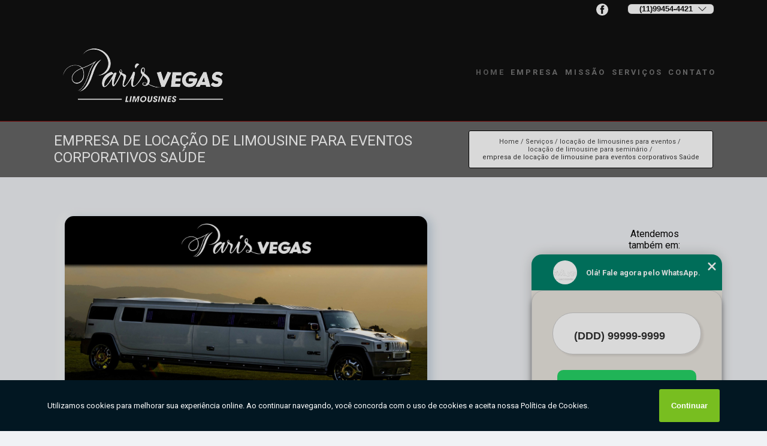

--- FILE ---
content_type: text/html; charset=utf-8
request_url: https://www.parisvegas.com.br/limousines/locacao-de-limousines-para-eventos/locacao-de-limousine-para-seminario/empresa-de-locacao-de-limousine-para-eventos-corporativos-saude
body_size: 14691
content:



<!DOCTYPE html>
<!--[if lt IE 7]>
<html class="no-js lt-ie9 lt-ie8 lt-ie7"> <![endif]-->
<!--[if IE 7]>
<html class="no-js lt-ie9 lt-ie8"> <![endif]-->
<!--[if IE 8]>
<html class="no-js lt-ie9"> <![endif]-->
<!--[if gt IE 8]><!-->
<html class="no-js" lang="pt-br"> <!--<![endif]-->
<head>

<!-- Google Tag Manager -->
<script>(function(w,d,s,l,i){w[l]=w[l]||[];w[l].push({'gtm.start':
        new Date().getTime(),event:'gtm.js'});var f=d.getElementsByTagName(s)[0],
        j=d.createElement(s),dl=l!='dataLayer'?'&l='+l:'';j.async=true;j.src=
        'https://www.googletagmanager.com/gtm.js?id='+i+dl;f.parentNode.insertBefore(j,f);
        })(window,document,'script','dataLayer','GTM-MJZDN4BR');</script>
        <!-- End Google Tag Manager -->

      

 


<link rel="preconnect" href="https://fonts.googleapis.com">
  <link rel="preconnect" href="https://fonts.gstatic.com" crossorigin>

  <link rel="preload" href="https://www.parisvegas.com.br/css/projetoBusca/theme.css" as="style">
  <link rel="preload" href="https://www.parisvegas.com.br/css/projetoBusca/main.css" as="style">
      
  <title>Empresa de Locação de Limousine para Eventos Corporativos Saúde - Locação de Limousine para Seminário        - Paris Vegas Limousine </title>
    <meta charset="utf-8">
    <link rel="shortcut icon" href="https://www.parisvegas.com.br/imagens/favicon.png">
    <base href="https://www.parisvegas.com.br/limousines/">
 
   <!-- Google Search Console -->  
     <meta name="google-site-verification" content="<br />
<b>Notice</b>:  Undefined variable: googleSearchConsole in <b>/home/admin/web/parisvegas.com.br/public_html/limousines/locacao-de-limousines-para-eventos_locacao-de-limousine-para-seminario_empresa-de-locacao-de-limousine-para-eventos-corporativos-saude</b> on line <b>47</b><br />
"/>
   <!-- Google Search Console -->  
  


                <meta name="msvalidate.01" content="050781796ADDABE87AFBE34327C5C36C"/>
    
        

    
      
    
    <meta name="keywords" content="locação de limousine para seminário, locação, limousine, seminário">
    <meta name="viewport" content="width=device-width, initial-scale=1.0">
    <meta name="geo.position"
          content=";">
    <meta name="geo.region" content="">
    <meta name="geo.placename" content="">
    <meta name="ICBM"
          content=",">
    <meta name="robots" content="index,follow">
    <meta name="rating" content="General">
    <meta name="revisit-after" content="7 days">
    <meta name="author" content="Paris Vegas Limousine">
    <meta property="og:region" content="Brasil">
    <meta property="og:title"
          content="Empresa de Locação de Limousine para Eventos Corporativos Saúde - Locação de Limousine para Seminário - Paris Vegas Limousine ">
    <meta property="og:type" content="article">
    <meta property="og:image"
          content="https://www.parisvegas.com.br/limousines/imagens/logo.png">
    <meta property="og:url"
          content="https://www.parisvegas.com.br/limousines/locacao-de-limousines-para-eventos/locacao-de-limousine-para-seminario/empresa-de-locacao-de-limousine-para-eventos-corporativos-saude">
    <meta property="og:description" content="">
    <meta property="og:site_name" content="Paris Vegas Limousine">
        <link rel="canonical" href="https://www.parisvegas.com.br/limousines/locacao-de-limousines-para-eventos/locacao-de-limousine-para-seminario/empresa-de-locacao-de-limousine-para-eventos-corporativos-saude">
    <link rel="stylesheet" href="https://www.parisvegas.com.br/css/projetoBusca/theme.css" >
    <link rel="stylesheet" href="https://www.parisvegas.com.br/css/projetoBusca/main.css" >

        
    <!-- Desenvolvido por BUSCA CLIENTES - www.buscaclientes.com.br -->
</head> 

<body data-pagina="82e7e241c722780eab3d138eb6e06537">

 <!-- Google Tag Manager (noscript) -->
 <noscript><iframe src="https://www.googletagmanager.com/ns.html?id=GTM-MJZDN4BR"
        height="0" width="0" style="display:none;visibility:hidden"></iframe></noscript>
        <!-- End Google Tag Manager (noscript) -->

    <header>
          <!--  -->

  <!-- Inicio do Tell  -->
<div class="contact">

  <div class="wrapper">

    <div class="social-container">
      <ul class="social-icons">
      </ul>

    </div>

    <div class="tel">
      <div id="telefones">
                 
                  
                 <p> (11)99454-4421  </p>
              
        <svg xmlns="http://www.w3.org/2000/svg" width="16" height="16" fill="currentColor" class="bi bi-chevron-down" viewBox="0 0 16 16">
        <path fill-rule="evenodd" d="M1.646 4.646a.5.5 0 0 1 .708 0L8 10.293l5.646-5.647a.5.5 0 0 1 .708.708l-6 6a.5.5 0 0 1-.708 0l-6-6a.5.5 0 0 1 0-.708z"/>
      </svg>
      </div>
      <div class="tel-dropdown">
       


                      
                        <p><a href="tel:+5511994544421"> (11) 99454-4421 </a> </p>


                        
                        <p><a href="tel:+5511994544421"> (11) 99454-4421 </a> </p>


                                    


        
      </div>

    </div>

  </div>
</div>
<!-- Fim do tel -->
<!-- -->
<nav class="navbar">
    <!--  -->  
  <div class="logo">
    <a href="https://www.parisvegas.com.br/" class="pagina-logo" data-area="paginaLogo"
      title="Paris Vegas Limousine - ">
      <img  src="https://www.parisvegas.com.br/imagens/logo.png" width="250" height="200"
       title="Logo - Paris Vegas Limousine"
        alt="Empresa de Locação de Limousine para Eventos Corporativos Saúde - Locação de Limousine para Seminário - Paris Vegas Limousine">
    </a>
  </div>
  <!-- -->
  
  <div class="hamburguer">
    <span></span>
    <span></span>
    <span></span>
  </div>

  <ul class="menu">
            <li><a class="btn-home" data-area="paginaHome"        href="https://www.parisvegas.com.br/"
        title="Home">Home</a></li>        <li><a         href="https://www.parisvegas.com.br/empresa"
        title="Empresa">Empresa</a></li>        <li><a         href="https://www.parisvegas.com.br/missao"
        title="Missão">Missão</a></li>        <li class="dropdown"><a         href="https://www.parisvegas.com.br/servicos"
        title="Serviços">Serviços</a>                            <ul class="sub-menu hidden">                        <li class="dropdown"><a
                                href="https://www.parisvegas.com.br/aluguel-de-limousines"
                                title="aluguel de limousines">Aluguel de limousines</a>
                        
                        </li>                        <li class="dropdown"><a
                                href="https://www.parisvegas.com.br/aluguel-de-limousines-de-luxo"
                                title="aluguel de limousines de luxo">Aluguel de limousines de luxo</a>
                        
                        </li>                        <li class="dropdown"><a
                                href="https://www.parisvegas.com.br/aluguel-de-limousines-para-aniversario"
                                title="aluguel de limousines para aniversário">Aluguel de limousines para aniversário</a>
                        
                        </li>                        <li class="dropdown"><a
                                href="https://www.parisvegas.com.br/aluguel-de-limousines-para-despedida-de-solteiro"
                                title="aluguel de limousines para despedida de solteiro">Aluguel de limousines para despedida de solteiro</a>
                        
                        </li>                        <li class="dropdown"><a
                                href="https://www.parisvegas.com.br/aluguel-de-limousines-para-eventos"
                                title="aluguel de limousines para eventos">Aluguel de limousines para eventos</a>
                        
                        </li>                        <li class="dropdown"><a
                                href="https://www.parisvegas.com.br/aluguel-de-limousines-para-festas"
                                title="aluguel de limousines para festas">Aluguel de limousines para festas</a>
                        
                        </li>                        <li class="dropdown"><a
                                href="https://www.parisvegas.com.br/aluguel-limousines"
                                title="aluguel limousines">Aluguel limousines</a>
                        
                        </li>                        <li class="dropdown"><a
                                href="https://www.parisvegas.com.br/limousines"
                                title="limousines">Limousines</a>
                        
                        </li>                        <li class="dropdown"><a
                                href="https://www.parisvegas.com.br/limousines-de-luxo"
                                title="limousines de luxo">Limousines de luxo</a>
                        
                        </li>                        <li class="dropdown"><a
                                href="https://www.parisvegas.com.br/limousines-luxo"
                                title="limousines luxo">Limousines luxo</a>
                        
                        </li>                        <li class="dropdown"><a
                                href="https://www.parisvegas.com.br/limousines-para-aniversarios"
                                title="limousines para aniversários">Limousines para aniversários</a>
                        
                        </li>                        <li class="dropdown"><a
                                href="https://www.parisvegas.com.br/limousines-para-casamentos"
                                title="limousines para casamentos">Limousines para casamentos</a>
                        
                        </li>                        <li class="dropdown"><a
                                href="https://www.parisvegas.com.br/limousines-para-eventos"
                                title="limousines para eventos">Limousines para eventos</a>
                        
                        </li>                        <li class="dropdown"><a
                                href="https://www.parisvegas.com.br/locacao-de-limousines-para-aniversario"
                                title="locação de limousines para aniversário">Locação de limousines para aniversário</a>
                        
                        </li>                        <li class="dropdown"><a
                                href="https://www.parisvegas.com.br/locacao-de-limousines-para-eventos"
                                title="locação de limousines para eventos">Locação de limousines para eventos</a>
                        
                        </li></ul>
            </li>        <li><a         href="https://www.parisvegas.com.br/contato"
        title="Contato">Contato</a></li>
  </ul>

</nav>
    </header>

    <main>
    <div class="wrapper" id="wrapper-category">
    <h1 class="title-wrapper">Empresa de Locação de Limousine para Eventos Corporativos Saúde</h1>
        <div id="breadcrumb">
		<ol itemscope itemtype="http://schema.org/BreadcrumbList">
								<li itemprop="itemListElement" itemscope
						itemtype="http://schema.org/ListItem">
						<a itemprop="item" href="https://www.parisvegas.com.br/">
							<span itemprop="name">Home</span></a>
						<meta itemprop="position" content="1"/>
					</li>
											<li itemprop="itemListElement" itemscope itemtype="http://schema.org/ListItem">

						 							
							
								<a itemprop="item"
									href="https://www.parisvegas.com.br/servicos">
									<span itemprop="name">Serviços</span></a>


                                
							   							
							 



							<meta itemprop="position" content="2"/>
						</li>
												<li itemprop="itemListElement" itemscope itemtype="http://schema.org/ListItem">

						 							
							
								<a itemprop="item"
								href="https://www.parisvegas.com.br/locacao-de-limousines-para-eventos">
								<span itemprop="name">locação de limousines para eventos</span></a>

							   
							   							
							 



							<meta itemprop="position" content="3"/>
						</li>
												<li itemprop="itemListElement" itemscope itemtype="http://schema.org/ListItem">

						 
							
							
									<a itemprop="item"
									href="https://www.parisvegas.com.br/limousines/locacao-de-limousine-para-seminario">
									<span itemprop="name">locação de limousine para seminário</span></a>


																
							 



							<meta itemprop="position" content="4"/>
						</li>
												<li><span>empresa de locação de limousine para eventos corporativos Saúde</span></li>
								</ol>
</div>

    </div>
        <div class="wrapper text">
            <article class="readMore">
           		<img class="imagem-pagina" src="https://www.parisvegas.com.br/limousines/imagens/empresa-de-locacao-de-limousine-para-eventos-corporativos.jpg"
                    onclick="openmodal();"
                    id="imagem-"
                    alt="Empresa de Locação de Limousine para Eventos Corporativos Saúde - Locação de Limousine para Seminário"
                    title="Empresa de Locação de Limousine para Eventos Corporativos Saúde - Locação de Limousine para Seminário"
                    width="380" height="380"
                    >
                    <span style="
                        font-size: 12px;

                    ">Clique na imagem para expandir
                    </span>
                <p>Visa atender quem busca por opções diferenciadas e serviços de destaque no traslado de luxo com a locação de limousines para seminários.</p>

<h2>Quero fazer empresa de locação de limousine para eventos corporativos Saúde</h2>
<p>A locação de limousines para seminários pode ser feita com a Paris Vegas, maior empresa do segmento, com traslado de luxo, segurança e profissionalismo. Clique aqui. A locação de limousines para empresas é especialidade da Paris Vegas, maior empresa do segmento, com traslado de luxo, segurança e conforto. Saiba mais. A Paris Vegas, líder no mercado de limousines no Brasil, realiza seu evento com segurança, conforto e profissionalismo.</p>                Aqui você encontra diversas opções de serviços oferecidos, como aluguel de limousines São Paulo,aluguel de limousines, aluguel limousine para festa, limousine para casamento, limousines de luxo, limousine para festa infantil, aluguel limousine despedida solteiro e aluguel limousine casamento. Com equipamentos modernos, e instalações em ótimo estado, a empresa é capaz de suprir a necessidade de seus clientes, conquistando sua confiança. <h2></h2><p></p><h2></h2><p></p><h2></h2><p></p> Executamos cada trabalho de uma forma Qualificada e excelente, e também oferecemos outros trabalhamos, além dos citados, como aluguel de limousines e . Saiba mais entrando em contato conosco. Teremos prazer em atender você!            </article>



            <div class="collum-subject" style="max-width : 200px; margin-top: 20px;">
                 
<div id="servicosTabsDois">
<h4>
Atendemos também em: </h4><br/>
        <ul class="nav">
        <li class="nav-two"><a rel="nofollow" href="#id1-0" class="current" title="Selecione">Selecione:</a></li>

                    <li class="nav-two">
                <a title=" ZONA LESTE" class=""
                   href="#id536-536">
                     ZONA LESTE                </a>
            </li>
                        <li class="nav-two">
                <a title="Centro" class=""
                   href="#id2099-2099">
                    Centro                </a>
            </li>
                        <li class="nav-two">
                <a title="GRANDE SÃO PAULO" class=""
                   href="#id524-524">
                    GRANDE SÃO PAULO                </a>
            </li>
                        <li class="nav-two">
                <a title="INTERIOR" class=""
                   href="#id527-527">
                    INTERIOR                </a>
            </li>
                        <li class="nav-two">
                <a title="LITORAL DE SÃO PAULO" class=""
                   href="#id523-523">
                    LITORAL DE SÃO PAULO                </a>
            </li>
                        <li class="nav-two">
                <a title="Região Central" class=""
                   href="#id1364-1364">
                    Região Central                </a>
            </li>
                        <li class="nav-two">
                <a title="Zona Norte" class=""
                   href="#id1365-1365">
                    Zona Norte                </a>
            </li>
                        <li class="nav-two">
                <a title="Zona Oeste" class=""
                   href="#id1366-1366">
                    Zona Oeste                </a>
            </li>
                        <li class="nav-two">
                <a title="Zona Sul" class=""
                   href="#id1367-1367">
                    Zona Sul                </a>
            </li>
            
    </ul>
    <div class="regioes-open" onclick="chamarDistritos()">
        <span class="openMenu"></span>
        <span class="openMenu right-bar"></span>
    </div>
    <div class="list-wrap">
        <ul id="id1-0">
            <li></li>
        </ul>
                    <ul class="hide regioesCat" id="id524-524">
               <li> <span class="closePopup">x</span> </li>
                                    <li><strong>ABC</strong></li>
                                    <li><strong>ABCD</strong></li>
                                    <li><strong>ARUJÁ</strong></li>
                                    <li><strong>Alphaville</strong></li>
                                    <li><strong>Arujá</strong></li>
                                    <li><strong>Barueri</strong></li>
                                    <li><strong>Biritiba Mirim</strong></li>
                                    <li><strong>Caieiras</strong></li>
                                    <li><strong>Caierias</strong></li>
                                    <li><strong>Cajamar</strong></li>
                                    <li><strong>Carapicuíba</strong></li>
                                    <li><strong>Cotia</strong></li>
                                    <li><strong>Diadema</strong></li>
                                    <li><strong>Embu</strong></li>
                                    <li><strong>Embu Guaçú</strong></li>
                                    <li><strong>Embu das Artes</strong></li>
                                    <li><strong>Ferraz de Vasconcelos</strong></li>
                                    <li><strong>Francisco Morato</strong></li>
                                    <li><strong>Franco da Rocha</strong></li>
                                    <li><strong>Guararema</strong></li>
                                    <li><strong>Guarulhos</strong></li>
                                    <li><strong>Itapecerica da Serra</strong></li>
                                    <li><strong>Itapevi</strong></li>
                                    <li><strong>Itaquaquecetuba</strong></li>
                                    <li><strong>Jandira</strong></li>
                                    <li><strong>Jundiaí</strong></li>
                                    <li><strong>Juquitiba</strong></li>
                                    <li><strong>Mairiporã</strong></li>
                                    <li><strong>Mauá</strong></li>
                                    <li><strong>Mogi das Cruzes</strong></li>
                                    <li><strong>Osasco</strong></li>
                                    <li><strong>Pirapora do Bom Jesus</strong></li>
                                    <li><strong>Poá</strong></li>
                                    <li><strong>Ribeirão Pires</strong></li>
                                    <li><strong>Rio Grande da Serra</strong></li>
                                    <li><strong>Salesópolis</strong></li>
                                    <li><strong>Santa Isabel</strong></li>
                                    <li><strong>Santana de Parnaíba</strong></li>
                                    <li><strong>Santo André</strong></li>
                                    <li><strong>Suzano</strong></li>
                                    <li><strong>São Bernardo Centro</strong></li>
                                    <li><strong>São Bernardo do Campo</strong></li>
                                    <li><strong>São Caetano do Sul</strong></li>
                                    <li><strong>São Lourenço da Serra</strong></li>
                                    <li><strong>Taboão da Serra</strong></li>
                                    <li><strong>Vargem Grande Paulista</strong></li>
                                </ul>                
                    <ul class="hide regioesCat" id="id1364-1364">
               <li> <span class="closePopup">x</span> </li>
                                    <li><strong>Aclimação</strong></li>
                                    <li><strong>Bela Vista</strong></li>
                                    <li><strong>Bixiga</strong></li>
                                    <li><strong>Bom Retiro</strong></li>
                                    <li><strong>Brás</strong></li>
                                    <li><strong>Cambuci</strong></li>
                                    <li><strong>Centro</strong></li>
                                    <li><strong>Centro de São Paulo</strong></li>
                                    <li><strong>Consolação</strong></li>
                                    <li><strong>Glicério</strong></li>
                                    <li><strong>Higienópolis</strong></li>
                                    <li><strong>Liberdade</strong></li>
                                    <li><strong>Luz</strong></li>
                                    <li><strong>Pari</strong></li>
                                    <li><strong>Parque Dom Pedro</strong></li>
                                    <li><strong>República</strong></li>
                                    <li><strong>Roosevelt (CBTU)</strong></li>
                                    <li><strong>Santa Cecília</strong></li>
                                    <li><strong>Santa Efigênia</strong></li>
                                    <li><strong>Sé</strong></li>
                                    <li><strong>Trianon Masp</strong></li>
                                    <li><strong>Vila Buarque</strong></li>
                                </ul>                
                    <ul class="hide regioesCat" id="id1367-1367">
               <li> <span class="closePopup">x</span> </li>
                                    <li><strong>Aeroporto</strong></li>
                                    <li><strong>Balneário Mar Paulista</strong></li>
                                    <li><strong>Brooklin</strong></li>
                                    <li><strong>Campo Belo</strong></li>
                                    <li><strong>Campo Grande</strong></li>
                                    <li><strong>Campo Limpo</strong></li>
                                    <li><strong>Capão Redondo</strong></li>
                                    <li><strong>Cidade Ademar</strong></li>
                                    <li><strong>Cidade Dutra</strong></li>
                                    <li><strong>Cidade Jardim</strong></li>
                                    <li><strong>Cupecê</strong></li>
                                    <li><strong>Cursino</strong></li>
                                    <li><strong>Grajau</strong></li>
                                    <li><strong>Ibirapuera</strong></li>
                                    <li><strong>Interlagos</strong></li>
                                    <li><strong>Ipiranga</strong></li>
                                    <li><strong>Itaim Bibi</strong></li>
                                    <li><strong>Jabaquara</strong></li>
                                    <li><strong>Jardim América</strong></li>
                                    <li><strong>Jardim Europa</strong></li>
                                    <li><strong>Jardim Morumbi</strong></li>
                                    <li><strong>Jardim Orly</strong></li>
                                    <li><strong>Jardim Paulista</strong></li>
                                    <li><strong>Jardim Paulistano</strong></li>
                                    <li><strong>Jardim Santa Helena</strong></li>
                                    <li><strong>Jardim São Luiz</strong></li>
                                    <li><strong>Jardim das Acácias</strong></li>
                                    <li><strong>Jardim Ângela</strong></li>
                                    <li><strong>Jardins</strong></li>
                                    <li><strong>Jockey Club</strong></li>
                                    <li><strong>Jurubatuba</strong></li>
                                    <li><strong>M'Boi Mirim</strong></li>
                                    <li><strong>Moema</strong></li>
                                    <li><strong>Morumbi</strong></li>
                                    <li><strong>Nova Piraju</strong></li>
                                    <li><strong>Parelheiros</strong></li>
                                    <li><strong>Parque Colonial</strong></li>
                                    <li><strong>Parque Ibirapuera</strong></li>
                                    <li><strong>Pedreira</strong></li>
                                    <li><strong>Sacomã</strong></li>
                                    <li><strong>Santo Amaro</strong></li>
                                    <li><strong>Saúde</strong></li>
                                    <li><strong>Socorro</strong></li>
                                    <li><strong>Vila Alexandria</strong></li>
                                    <li><strong>Vila Andrade</strong></li>
                                    <li><strong>Vila Clementino</strong></li>
                                    <li><strong>Vila Lusitania</strong></li>
                                    <li><strong>Vila Marcelo</strong></li>
                                    <li><strong>Vila Mariana</strong></li>
                                    <li><strong>Vila Morumbi</strong></li>
                                    <li><strong>Zona Sul</strong></li>
                                    <li><strong>Água Funda</strong></li>
                                </ul>                
                    <ul class="hide regioesCat" id="id527-527">
               <li> <span class="closePopup">x</span> </li>
                                    <li><strong>Americana</strong></li>
                                    <li><strong>Amparo</strong></li>
                                    <li><strong>Araraquara</strong></li>
                                    <li><strong>Araras</strong></li>
                                    <li><strong>Araçatuba</strong></li>
                                    <li><strong>Araçoiabinha</strong></li>
                                    <li><strong>Arcadas</strong></li>
                                    <li><strong>Atibaia</strong></li>
                                    <li><strong>Bacaetava</strong></li>
                                    <li><strong>Batatuba</strong></li>
                                    <li><strong>Bauru</strong></li>
                                    <li><strong>Bragança Paulista</strong></li>
                                    <li><strong>Campinas</strong></li>
                                    <li><strong>Canguera</strong></li>
                                    <li><strong>Cardeal</strong></li>
                                    <li><strong>Cocais</strong></li>
                                    <li><strong>Franca</strong></li>
                                    <li><strong>Hortolândia</strong></li>
                                    <li><strong>Ibitiruna</strong></li>
                                    <li><strong>Indaiatuba</strong></li>
                                    <li><strong>Itatiba</strong></li>
                                    <li><strong>Itu</strong></li>
                                    <li><strong>Itupeva</strong></li>
                                    <li><strong>Jaboticabal</strong></li>
                                    <li><strong>Jacareí</strong></li>
                                    <li><strong>Juquiratiba </strong></li>
                                    <li><strong>Limeira</strong></li>
                                    <li><strong>Louveira</strong></li>
                                    <li><strong>Marapoama</strong></li>
                                    <li><strong>Marília</strong></li>
                                    <li><strong>Mendonça</strong></li>
                                    <li><strong>Murundu</strong></li>
                                    <li><strong>Paiol Grande</strong></li>
                                    <li><strong>Paraisolândia </strong></li>
                                    <li><strong>Paulínia</strong></li>
                                    <li><strong>Piracicaba</strong></li>
                                    <li><strong>Presidente Prudente</strong></li>
                                    <li><strong>Ribeirão Preto</strong></li>
                                    <li><strong>Rio Claro</strong></li>
                                    <li><strong>Santa Rita do Ribeira </strong></li>
                                    <li><strong>Santa Teresinha de Piracicaba </strong></li>
                                    <li><strong>Santo Antônio Paulista</strong></li>
                                    <li><strong>Santo Antônio da Posse</strong></li>
                                    <li><strong>Socorro</strong></li>
                                    <li><strong>Sorocaba</strong></li>
                                    <li><strong>São Carlos</strong></li>
                                    <li><strong>São José do Rio Preto</strong></li>
                                    <li><strong>São José dos Campos</strong></li>
                                    <li><strong>São Silvestre de Jacarei</strong></li>
                                    <li><strong>Tanquinho </strong></li>
                                    <li><strong>Taubaté</strong></li>
                                    <li><strong>Vale do Paraíba </strong></li>
                                    <li><strong>Valinhos</strong></li>
                                    <li><strong>Verava</strong></li>
                                    <li><strong>Vila Batista </strong></li>
                                    <li><strong>Vila Élvio </strong></li>
                                    <li><strong>Vinhedo</strong></li>
                                    <li><strong>Votuporanga</strong></li>
                                    <li><strong>Água Bonita</strong></li>
                                </ul>                
                    <ul class="hide regioesCat" id="id1366-1366">
               <li> <span class="closePopup">x</span> </li>
                                    <li><strong>Alto da Lapa</strong></li>
                                    <li><strong>Alto de Pinheiros</strong></li>
                                    <li><strong>Bairro do Limão</strong></li>
                                    <li><strong>Barra Funda</strong></li>
                                    <li><strong>Butantã</strong></li>
                                    <li><strong>Conjunto Residencial Butantã</strong></li>
                                    <li><strong>Freguesia do Ó</strong></li>
                                    <li><strong>Jaguaré</strong></li>
                                    <li><strong>Jaraguá</strong></li>
                                    <li><strong>Jardim Adhemar de Barros</strong></li>
                                    <li><strong>Jardim Bonfiglioli</strong></li>
                                    <li><strong>Jardim Everest</strong></li>
                                    <li><strong>Jardim Guedala</strong></li>
                                    <li><strong>Lapa</strong></li>
                                    <li><strong>Pacaembu</strong></li>
                                    <li><strong>Parque Residencial da Lapa</strong></li>
                                    <li><strong>Perdizes</strong></li>
                                    <li><strong>Perus</strong></li>
                                    <li><strong>Pinheiros</strong></li>
                                    <li><strong>Pirituba</strong></li>
                                    <li><strong>Pompéia</strong></li>
                                    <li><strong>Raposo Tavares</strong></li>
                                    <li><strong>Rio Pequeno</strong></li>
                                    <li><strong>Sumaré</strong></li>
                                    <li><strong>São Domingos</strong></li>
                                    <li><strong>Vila Anastácio</strong></li>
                                    <li><strong>Vila Leopoldina</strong></li>
                                    <li><strong>Vila Romana</strong></li>
                                    <li><strong>Vila Suzana</strong></li>
                                    <li><strong>Vila Sônia</strong></li>
                                    <li><strong>Zona oeste</strong></li>
                                    <li><strong>alto da providencia</strong></li>
                                    <li><strong>Água Branca</strong></li>
                                </ul>                
                    <ul class="hide regioesCat" id="id536-536">
               <li> <span class="closePopup">x</span> </li>
                                    <li><strong>Anália Franco</strong></li>
                                    <li><strong>Aricanduva</strong></li>
                                    <li><strong>Artur Alvim</strong></li>
                                    <li><strong>Belém</strong></li>
                                    <li><strong>Cidade Patriarca</strong></li>
                                    <li><strong>Cidade Tiradentes</strong></li>
                                    <li><strong>Engenheiro Goulart</strong></li>
                                    <li><strong>Ermelino Matarazzo</strong></li>
                                    <li><strong>Guaianases</strong></li>
                                    <li><strong>Itaim Paulista</strong></li>
                                    <li><strong>Itaquera</strong></li>
                                    <li><strong>Jardim Iguatemi</strong></li>
                                    <li><strong>José Bonifácio</strong></li>
                                    <li><strong>Mooca</strong></li>
                                    <li><strong>Parque São Lucas</strong></li>
                                    <li><strong>Parque São Rafael</strong></li>
                                    <li><strong>Parque do Carmo</strong></li>
                                    <li><strong>Penha</strong></li>
                                    <li><strong>Ponte Rasa</strong></li>
                                    <li><strong>Sapopemba</strong></li>
                                    <li><strong>São Mateus</strong></li>
                                    <li><strong>São Miguel Paulista</strong></li>
                                    <li><strong>Tatuapé</strong></li>
                                    <li><strong>Vila Carrão</strong></li>
                                    <li><strong>Vila Curuçá</strong></li>
                                    <li><strong>Vila Esperança</strong></li>
                                    <li><strong>Vila Formosa</strong></li>
                                    <li><strong>Vila Matilde</strong></li>
                                    <li><strong>Vila Prudente</strong></li>
                                    <li><strong>Água Rasa</strong></li>
                                </ul>                
                    <ul class="hide regioesCat" id="id1365-1365">
               <li> <span class="closePopup">x</span> </li>
                                    <li><strong>Alto do Pari</strong></li>
                                    <li><strong>Brasilândia</strong></li>
                                    <li><strong>Cachoeirinha</strong></li>
                                    <li><strong>Cantareira</strong></li>
                                    <li><strong>Carandiru</strong></li>
                                    <li><strong>Casa Verde</strong></li>
                                    <li><strong>Chora Menino</strong></li>
                                    <li><strong>Freguesia do Ó</strong></li>
                                    <li><strong>Imirim</strong></li>
                                    <li><strong>Jardim Guarapiranga</strong></li>
                                    <li><strong>Jardim São Paulo</strong></li>
                                    <li><strong>Jaçanã</strong></li>
                                    <li><strong>Lauzane Paulista</strong></li>
                                    <li><strong>Limão</strong></li>
                                    <li><strong>Mandaqui</strong></li>
                                    <li><strong>Nossa Senhora do Ó</strong></li>
                                    <li><strong>Parada Inglesa</strong></li>
                                    <li><strong>Parque Anhembi</strong></li>
                                    <li><strong>Parque Mandaqui</strong></li>
                                    <li><strong>Parque Peruche</strong></li>
                                    <li><strong>Parque São Domingos</strong></li>
                                    <li><strong>Pompéia</strong></li>
                                    <li><strong>Santana</strong></li>
                                    <li><strong>Serra da Cantareira</strong></li>
                                    <li><strong>Tremembé</strong></li>
                                    <li><strong>Tucuruvi</strong></li>
                                    <li><strong>Vila Albertina</strong></li>
                                    <li><strong>Vila Endres</strong></li>
                                    <li><strong>Vila Guilherme</strong></li>
                                    <li><strong>Vila Gustavo</strong></li>
                                    <li><strong>Vila Maria</strong></li>
                                    <li><strong>Vila Marisa Mazzei</strong></li>
                                    <li><strong>Vila Mazzei</strong></li>
                                    <li><strong>Vila Medeiros</strong></li>
                                </ul>                
                    <ul class="hide regioesCat" id="id523-523">
               <li> <span class="closePopup">x</span> </li>
                                    <li><strong>Bertioga</strong></li>
                                    <li><strong>Cananéia</strong></li>
                                    <li><strong>Caraguatatuba</strong></li>
                                    <li><strong>Cubatão</strong></li>
                                    <li><strong>Guarujá</strong></li>
                                    <li><strong>Iguape</strong></li>
                                    <li><strong>Ilha Comprida</strong></li>
                                    <li><strong>Ilhabela</strong></li>
                                    <li><strong>Itanhaém</strong></li>
                                    <li><strong>Juquehy</strong></li>
                                    <li><strong>Litoral</strong></li>
                                    <li><strong>Litoral Norte</strong></li>
                                    <li><strong>Mongaguá</strong></li>
                                    <li><strong>Peruíbe</strong></li>
                                    <li><strong>Praia Grande</strong></li>
                                    <li><strong>Praia da Baleia</strong></li>
                                    <li><strong>Riviera de São Lourenço</strong></li>
                                    <li><strong>Santos</strong></li>
                                    <li><strong>São Sebastião</strong></li>
                                    <li><strong>São Vicente</strong></li>
                                    <li><strong>Ubatuba</strong></li>
                                    <li><strong>litoral paulista</strong></li>
                                </ul>                
                    <ul class="hide regioesCat" id="id2099-2099">
               <li> <span class="closePopup">x</span> </li>
                                    <li><strong>Consolação</strong></li>
                                    <li><strong>Higienópolis</strong></li>
                                    <li><strong>Jardim Paulista</strong></li>
                                    <li><strong>Jardins</strong></li>
                                </ul>                
        
    </div>
</div>
            </div>



        </div>

        <div class="categorias">
              
                  </div>

        <div class="categorias">
        
<h3 style="text-align: center">Pesquisas relacionadas</h3>

        <div id="owl-thumbs" class="owl-carousel owl-theme">
                <div class="item img-big">
            <figure>

            <a href="https://www.parisvegas.com.br/limousines/locacao-de-limousines-para-eventos/locacao-de-limousine-para-seminario/empresa-de-locacao-de-limousine-para-congressos-alto-da-lapa" class="galeria-thumb"
               title="empresa de locação de limousine para congressos Alto da Lapa">
                <img loading="lazy" src="https://www.parisvegas.com.br/limousines/imagens/thumb/empresa-de-locacao-de-limousine-para-congressos.jpg" alt="empresa de locação de limousine para congressos Alto da Lapa"
                     title="empresa de locação de limousine para congressos Alto da Lapa" width="160" height="160"></a>

                     <figcaption> <h4>
                <a href="https://www.parisvegas.com.br/limousines/locacao-de-limousines-para-eventos/locacao-de-limousine-para-seminario/empresa-de-locacao-de-limousine-para-congressos-alto-da-lapa" class="lightbox titulo-galeria"
                   title="empresa de locação de limousine para congressos Alto da Lapa">empresa de locação de limousine para congressos Alto da Lapa</a></h4>
                   </a></figcaption>
            
            </figure>
            
        </div>
    
                <div class="item img-big">
            <figure>

            <a href="https://www.parisvegas.com.br/limousines/locacao-de-limousines-para-eventos/locacao-de-limousine-para-seminario/locacao-de-limousines-para-eventos-corporativos-trianon-masp" class="galeria-thumb"
               title="locação de limousines para eventos corporativos Trianon Masp">
                <img loading="lazy" src="https://www.parisvegas.com.br/limousines/imagens/thumb/locacao-de-limousines-para-eventos-corporativos.jpg" alt="locação de limousines para eventos corporativos Trianon Masp"
                     title="locação de limousines para eventos corporativos Trianon Masp" width="160" height="160"></a>

                     <figcaption> <h4>
                <a href="https://www.parisvegas.com.br/limousines/locacao-de-limousines-para-eventos/locacao-de-limousine-para-seminario/locacao-de-limousines-para-eventos-corporativos-trianon-masp" class="lightbox titulo-galeria"
                   title="locação de limousines para eventos corporativos Trianon Masp">locação de limousines para eventos corporativos Trianon Masp</a></h4>
                   </a></figcaption>
            
            </figure>
            
        </div>
    
                <div class="item img-big">
            <figure>

            <a href="https://www.parisvegas.com.br/limousines/locacao-de-limousines-para-eventos/locacao-de-limousine-para-seminario/empresa-de-locacao-de-limousine-para-datas-comemorativas-sao-bernardo-do-campo" class="galeria-thumb"
               title="empresa de locação de limousine para datas comemorativas São Bernardo do Campo">
                <img loading="lazy" src="https://www.parisvegas.com.br/limousines/imagens/thumb/empresa-de-locacao-de-limousine-para-datas-comemorativas.jpg" alt="empresa de locação de limousine para datas comemorativas São Bernardo do Campo"
                     title="empresa de locação de limousine para datas comemorativas São Bernardo do Campo" width="160" height="160"></a>

                     <figcaption> <h4>
                <a href="https://www.parisvegas.com.br/limousines/locacao-de-limousines-para-eventos/locacao-de-limousine-para-seminario/empresa-de-locacao-de-limousine-para-datas-comemorativas-sao-bernardo-do-campo" class="lightbox titulo-galeria"
                   title="empresa de locação de limousine para datas comemorativas São Bernardo do Campo">empresa de locação de limousine para datas comemorativas São Bernardo do Campo</a></h4>
                   </a></figcaption>
            
            </figure>
            
        </div>
    
                <div class="item img-big">
            <figure>

            <a href="https://www.parisvegas.com.br/limousines/locacao-de-limousines-para-eventos/locacao-de-limousine-para-seminario/onde-encontro-locacao-de-limousine-para-congressos-morumbi" class="galeria-thumb"
               title="onde encontro locação de limousine para congressos Morumbi">
                <img loading="lazy" src="https://www.parisvegas.com.br/limousines/imagens/thumb/onde-encontro-locacao-de-limousine-para-congressos.jpg" alt="onde encontro locação de limousine para congressos Morumbi"
                     title="onde encontro locação de limousine para congressos Morumbi" width="160" height="160"></a>

                     <figcaption> <h4>
                <a href="https://www.parisvegas.com.br/limousines/locacao-de-limousines-para-eventos/locacao-de-limousine-para-seminario/onde-encontro-locacao-de-limousine-para-congressos-morumbi" class="lightbox titulo-galeria"
                   title="onde encontro locação de limousine para congressos Morumbi">onde encontro locação de limousine para congressos Morumbi</a></h4>
                   </a></figcaption>
            
            </figure>
            
        </div>
    
                <div class="item img-big">
            <figure>

            <a href="https://www.parisvegas.com.br/limousines/locacao-de-limousines-para-eventos/locacao-de-limousine-para-seminario/locacao-de-limousines-para-carnaval-sumare" class="galeria-thumb"
               title="locação de limousines para carnaval Sumaré">
                <img loading="lazy" src="https://www.parisvegas.com.br/limousines/imagens/thumb/locacao-de-limousines-para-carnaval.jpg" alt="locação de limousines para carnaval Sumaré"
                     title="locação de limousines para carnaval Sumaré" width="160" height="160"></a>

                     <figcaption> <h4>
                <a href="https://www.parisvegas.com.br/limousines/locacao-de-limousines-para-eventos/locacao-de-limousine-para-seminario/locacao-de-limousines-para-carnaval-sumare" class="lightbox titulo-galeria"
                   title="locação de limousines para carnaval Sumaré">locação de limousines para carnaval Sumaré</a></h4>
                   </a></figcaption>
            
            </figure>
            
        </div>
    
                <div class="item img-big">
            <figure>

            <a href="https://www.parisvegas.com.br/limousines/locacao-de-limousines-para-eventos/locacao-de-limousine-para-seminario/locacao-de-limousine-para-acoes-promocionais-ribeirao-pires" class="galeria-thumb"
               title="locação de limousine para ações promocionais Ribeirão Pires">
                <img loading="lazy" src="https://www.parisvegas.com.br/limousines/imagens/thumb/locacao-de-limousine-para-acoes-promocionais.jpg" alt="locação de limousine para ações promocionais Ribeirão Pires"
                     title="locação de limousine para ações promocionais Ribeirão Pires" width="160" height="160"></a>

                     <figcaption> <h4>
                <a href="https://www.parisvegas.com.br/limousines/locacao-de-limousines-para-eventos/locacao-de-limousine-para-seminario/locacao-de-limousine-para-acoes-promocionais-ribeirao-pires" class="lightbox titulo-galeria"
                   title="locação de limousine para ações promocionais Ribeirão Pires">locação de limousine para ações promocionais Ribeirão Pires</a></h4>
                   </a></figcaption>
            
            </figure>
            
        </div>
    
                <div class="item img-big">
            <figure>

            <a href="https://www.parisvegas.com.br/limousines/locacao-de-limousines-para-eventos/locacao-de-limousine-para-seminario/locacao-de-limousine-para-eventos-corporativos-vila-morumbi" class="galeria-thumb"
               title="locação de limousine para eventos corporativos Vila Morumbi">
                <img loading="lazy" src="https://www.parisvegas.com.br/limousines/imagens/thumb/locacao-de-limousine-para-eventos-corporativos.jpg" alt="locação de limousine para eventos corporativos Vila Morumbi"
                     title="locação de limousine para eventos corporativos Vila Morumbi" width="160" height="160"></a>

                     <figcaption> <h4>
                <a href="https://www.parisvegas.com.br/limousines/locacao-de-limousines-para-eventos/locacao-de-limousine-para-seminario/locacao-de-limousine-para-eventos-corporativos-vila-morumbi" class="lightbox titulo-galeria"
                   title="locação de limousine para eventos corporativos Vila Morumbi">locação de limousine para eventos corporativos Vila Morumbi</a></h4>
                   </a></figcaption>
            
            </figure>
            
        </div>
    
                <div class="item img-big">
            <figure>

            <a href="https://www.parisvegas.com.br/limousines/locacao-de-limousines-para-eventos/locacao-de-limousine-para-seminario/locacao-de-limousine-para-carnaval-preco-agua-funda" class="galeria-thumb"
               title="locação de limousine para carnaval preço Água Funda">
                <img loading="lazy" src="https://www.parisvegas.com.br/limousines/imagens/thumb/locacao-de-limousine-para-carnaval-preco.jpg" alt="locação de limousine para carnaval preço Água Funda"
                     title="locação de limousine para carnaval preço Água Funda" width="160" height="160"></a>

                     <figcaption> <h4>
                <a href="https://www.parisvegas.com.br/limousines/locacao-de-limousines-para-eventos/locacao-de-limousine-para-seminario/locacao-de-limousine-para-carnaval-preco-agua-funda" class="lightbox titulo-galeria"
                   title="locação de limousine para carnaval preço Água Funda">locação de limousine para carnaval preço Água Funda</a></h4>
                   </a></figcaption>
            
            </figure>
            
        </div>
    
                <div class="item img-big">
            <figure>

            <a href="https://www.parisvegas.com.br/limousines/locacao-de-limousines-para-eventos/locacao-de-limousine-para-seminario/locacao-de-limousine-para-datas-comemorativas-preco-jaboticabal" class="galeria-thumb"
               title="locação de limousine para datas comemorativas preço Jaboticabal">
                <img loading="lazy" src="https://www.parisvegas.com.br/limousines/imagens/thumb/locacao-de-limousine-para-datas-comemorativas-preco.jpg" alt="locação de limousine para datas comemorativas preço Jaboticabal"
                     title="locação de limousine para datas comemorativas preço Jaboticabal" width="160" height="160"></a>

                     <figcaption> <h4>
                <a href="https://www.parisvegas.com.br/limousines/locacao-de-limousines-para-eventos/locacao-de-limousine-para-seminario/locacao-de-limousine-para-datas-comemorativas-preco-jaboticabal" class="lightbox titulo-galeria"
                   title="locação de limousine para datas comemorativas preço Jaboticabal">locação de limousine para datas comemorativas preço Jaboticabal</a></h4>
                   </a></figcaption>
            
            </figure>
            
        </div>
    
                <div class="item img-big">
            <figure>

            <a href="https://www.parisvegas.com.br/limousines/locacao-de-limousines-para-eventos/locacao-de-limousine-para-seminario/locacao-de-limousine-para-datas-comemorativas-preco-jaboticabal" class="galeria-thumb"
               title="locação de limousine para datas comemorativas preço Jaboticabal">
                <img loading="lazy" src="https://www.parisvegas.com.br/limousines/imagens/thumb/locacao-de-limousine-para-datas-comemorativas-preco.jpg" alt="locação de limousine para datas comemorativas preço Jaboticabal"
                     title="locação de limousine para datas comemorativas preço Jaboticabal" width="160" height="160"></a>

                     <figcaption> <h4>
                <a href="https://www.parisvegas.com.br/limousines/locacao-de-limousines-para-eventos/locacao-de-limousine-para-seminario/locacao-de-limousine-para-datas-comemorativas-preco-jaboticabal" class="lightbox titulo-galeria"
                   title="locação de limousine para datas comemorativas preço Jaboticabal">locação de limousine para datas comemorativas preço Jaboticabal</a></h4>
                   </a></figcaption>
            
            </figure>
            
        </div>
    
            </div>

        </div>
        <div class="copyright">O conteúdo do texto
            "<strong>Empresa de Locação de Limousine para Eventos Corporativos Saúde</strong>" é de direito reservado. Sua
            reprodução, parcial ou total, mesmo citando nossos links, é proibida sem a autorização do autor.
            Crime de violação de direito autoral &ndash; artigo 184 do Código Penal &ndash; <a
                title="Lei de direitos autorais" target="_blank"
                href="http://www.planalto.gov.br/Ccivil_03/Leis/L9610.htm" rel="noreferrer">Lei 9610/98 - Lei
                de direitos autorais</a>.
        </div>

    </main>
    </div><!-- .wrapper -->

    <div id="modal_img" hidden>
            <div class="ogranize_modal">
                <span onclick="closedmodal();"> X </span>
                <img class="showimg" src="https://www.parisvegas.com.br/limousines/imagens/empresa-de-locacao-de-limousine-para-eventos-corporativos.jpg"
                alt="Empresa de Locação de Limousine para Eventos Corporativos Saúde - Locação de Limousine para Seminário"
                    title="Empresa de Locação de Limousine para Eventos Corporativos Saúde - Locação de Limousine para Seminário">
            </div>
    </div>

    <footer>
    <aside class="categorias-footer">
        <h2>
            <a href="https://www.parisvegas.com.br/limousines/servicos"
                title="Serviços - Paris Vegas Limousine ">Serviços</a>
        </h2>
        <nav>
            <ul class="cssmenu" id="accordian">
                                <li class="dropdown">
                    <a class="dropdown-toggle" href="https://www.parisvegas.com.br/limousines/aluguel-de-limousines"
                        title="Aluguel de Limousines">Aluguel de Limousines</a>
                    <ul class="sub-menu subcategoria-menu">
                                                <li>
                            <a href="https://www.parisvegas.com.br/limousines/aluguel-de-limousine-para-bodas"
                                title="Aluguel de Limousine para Bodas">Aluguel de Limousine para Bodas</a>
                        </li>

                                                <li>
                            <a href="https://www.parisvegas.com.br/limousines/aluguel-de-limousine-para-casamento"
                                title="Aluguel de Limousine para Casamento">Aluguel de Limousine para Casamento</a>
                        </li>

                                                <li>
                            <a href="https://www.parisvegas.com.br/limousines/aluguel-de-limousine-para-debutante"
                                title="Aluguel de Limousine para Debutante">Aluguel de Limousine para Debutante</a>
                        </li>

                                                <li>
                            <a href="https://www.parisvegas.com.br/limousines/aluguel-de-limousine-para-eventos-empresariais"
                                title="Aluguel de Limousine para Eventos Empresariais">Aluguel de Limousine para Eventos Empresariais</a>
                        </li>

                                                <li>
                            <a href="https://www.parisvegas.com.br/limousines/aluguel-de-limousine-para-festa"
                                title="Aluguel de Limousine para Festa">Aluguel de Limousine para Festa</a>
                        </li>

                                                <li>
                            <a href="https://www.parisvegas.com.br/limousines/aluguel-de-limousine-para-festa-infantil-com-personagem"
                                title="Aluguel de Limousine para Festa Infantil com Personagem">Aluguel de Limousine para Festa Infantil com Personagem</a>
                        </li>

                                                <li>
                            <a href="https://www.parisvegas.com.br/limousines/aluguel-de-limousine-para-formatura"
                                title="Aluguel de Limousine para Formatura">Aluguel de Limousine para Formatura</a>
                        </li>

                                                <li>
                            <a href="https://www.parisvegas.com.br/limousines/aluguel-de-limousine-preta-para-despedida-de-solteiro"
                                title="Aluguel de Limousine Preta para Despedida de Solteiro">Aluguel de Limousine Preta para Despedida de Solteiro</a>
                        </li>

                                                <li>
                            <a href="https://www.parisvegas.com.br/limousines/aluguel-limousine-aniversario"
                                title="Aluguel Limousine Aniversário">Aluguel Limousine Aniversário</a>
                        </li>

                                                <li>
                            <a href="https://www.parisvegas.com.br/limousines/aluguel-limousine-casamento"
                                title="Aluguel Limousine Casamento">Aluguel Limousine Casamento</a>
                        </li>

                                                <li>
                            <a href="https://www.parisvegas.com.br/limousines/aluguel-limousine-cor-de-rosa"
                                title="Aluguel Limousine Cor de Rosa">Aluguel Limousine Cor de Rosa</a>
                        </li>

                                                <li>
                            <a href="https://www.parisvegas.com.br/limousines/aluguel-limousine-para-festa"
                                title="Aluguel Limousine para Festa">Aluguel Limousine para Festa</a>
                        </li>

                                            </ul>
                </li>
                                <li class="dropdown">
                    <a class="dropdown-toggle" href="https://www.parisvegas.com.br/limousines/aluguel-de-limousines-de-luxo"
                        title="Aluguel de Limousines de Luxo">Aluguel de Limousines de Luxo</a>
                    <ul class="sub-menu subcategoria-menu">
                                                <li>
                            <a href="https://www.parisvegas.com.br/limousines/aluguel-de-limousine-de-luxo-branca-para-boda-de-ouro"
                                title="Aluguel de Limousine de Luxo Branca para Boda de Ouro">Aluguel de Limousine de Luxo Branca para Boda de Ouro</a>
                        </li>

                                                <li>
                            <a href="https://www.parisvegas.com.br/limousines/aluguel-de-limousine-de-luxo-branca-para-bodas-de-casamento"
                                title="Aluguel de Limousine de Luxo Branca para Bodas de Casamento">Aluguel de Limousine de Luxo Branca para Bodas de Casamento</a>
                        </li>

                                                <li>
                            <a href="https://www.parisvegas.com.br/limousines/aluguel-de-limousine-de-luxo-branca-para-casamento"
                                title="Aluguel de Limousine de Luxo Branca para Casamento">Aluguel de Limousine de Luxo Branca para Casamento</a>
                        </li>

                                                <li>
                            <a href="https://www.parisvegas.com.br/limousines/aluguel-de-limousine-de-luxo-branca-para-noivas"
                                title="Aluguel de Limousine de Luxo Branca para Noivas">Aluguel de Limousine de Luxo Branca para Noivas</a>
                        </li>

                                                <li>
                            <a href="https://www.parisvegas.com.br/limousines/aluguel-de-limousine-de-luxo-para-acoes-corporativas"
                                title="Aluguel de Limousine de Luxo para Ações Corporativas">Aluguel de Limousine de Luxo para Ações Corporativas</a>
                        </li>

                                                <li>
                            <a href="https://www.parisvegas.com.br/limousines/aluguel-de-limousine-de-luxo-para-aniversario"
                                title="Aluguel de Limousine de Luxo para Aniversário">Aluguel de Limousine de Luxo para Aniversário</a>
                        </li>

                                                <li>
                            <a href="https://www.parisvegas.com.br/limousines/aluguel-de-limousine-de-luxo-para-casamento"
                                title="Aluguel de Limousine de Luxo para Casamento">Aluguel de Limousine de Luxo para Casamento</a>
                        </li>

                                                <li>
                            <a href="https://www.parisvegas.com.br/limousines/aluguel-de-limousine-de-luxo-para-despedida-de-solteiro"
                                title="Aluguel de Limousine de Luxo para Despedida de Solteiro">Aluguel de Limousine de Luxo para Despedida de Solteiro</a>
                        </li>

                                                <li>
                            <a href="https://www.parisvegas.com.br/limousines/aluguel-de-limousine-de-luxo-para-eventos"
                                title="Aluguel de Limousine de Luxo para Eventos">Aluguel de Limousine de Luxo para Eventos</a>
                        </li>

                                                <li>
                            <a href="https://www.parisvegas.com.br/limousines/aluguel-de-limousine-de-luxo-para-eventos-empresariais"
                                title="Aluguel de Limousine de Luxo para Eventos Empresariais">Aluguel de Limousine de Luxo para Eventos Empresariais</a>
                        </li>

                                                <li>
                            <a href="https://www.parisvegas.com.br/limousines/aluguel-de-limousine-de-luxo-para-formatura"
                                title="Aluguel de Limousine de Luxo para Formatura">Aluguel de Limousine de Luxo para Formatura</a>
                        </li>

                                                <li>
                            <a href="https://www.parisvegas.com.br/limousines/aluguel-de-limousine-de-luxo-para-jantar-romantico"
                                title="Aluguel de Limousine de Luxo para Jantar Romântico">Aluguel de Limousine de Luxo para Jantar Romântico</a>
                        </li>

                                            </ul>
                </li>
                                <li class="dropdown">
                    <a class="dropdown-toggle" href="https://www.parisvegas.com.br/limousines/aluguel-de-limousines-para-aniversario"
                        title="Aluguel de Limousines para Aniversário">Aluguel de Limousines para Aniversário</a>
                    <ul class="sub-menu subcategoria-menu">
                                                <li>
                            <a href="https://www.parisvegas.com.br/limousines/aluguel-de-limousine-branca-de-luxo-para-aniversario"
                                title="Aluguel de Limousine Branca de Luxo para Aniversário">Aluguel de Limousine Branca de Luxo para Aniversário</a>
                        </li>

                                                <li>
                            <a href="https://www.parisvegas.com.br/limousines/aluguel-de-limousine-branca-para-aniversario"
                                title="Aluguel de Limousine Branca para Aniversário">Aluguel de Limousine Branca para Aniversário</a>
                        </li>

                                                <li>
                            <a href="https://www.parisvegas.com.br/limousines/aluguel-de-limousine-de-aniversario"
                                title="Aluguel de Limousine de Aniversário">Aluguel de Limousine de Aniversário</a>
                        </li>

                                                <li>
                            <a href="https://www.parisvegas.com.br/limousines/aluguel-de-limousine-de-aniversario-15-anos"
                                title="Aluguel de Limousine de Aniversario 15 Anos">Aluguel de Limousine de Aniversario 15 Anos</a>
                        </li>

                                                <li>
                            <a href="https://www.parisvegas.com.br/limousines/aluguel-de-limousine-de-aniversario-debutante"
                                title="Aluguel de Limousine de Aniversário Debutante">Aluguel de Limousine de Aniversário Debutante</a>
                        </li>

                                                <li>
                            <a href="https://www.parisvegas.com.br/limousines/aluguel-de-limousine-de-aniversario-infantil"
                                title="Aluguel de Limousine de Aniversário Infantil">Aluguel de Limousine de Aniversário Infantil</a>
                        </li>

                                                <li>
                            <a href="https://www.parisvegas.com.br/limousines/aluguel-de-limousine-de-aniversario-rosa"
                                title="Aluguel de Limousine de Aniversário Rosa">Aluguel de Limousine de Aniversário Rosa</a>
                        </li>

                                                <li>
                            <a href="https://www.parisvegas.com.br/limousines/aluguel-de-limousine-para-aniversario"
                                title="Aluguel de Limousine para Aniversário">Aluguel de Limousine para Aniversário</a>
                        </li>

                                                <li>
                            <a href="https://www.parisvegas.com.br/limousines/aluguel-de-limousine-para-aniversario-debutante"
                                title="Aluguel de Limousine para Aniversário Debutante">Aluguel de Limousine para Aniversário Debutante</a>
                        </li>

                                                <li>
                            <a href="https://www.parisvegas.com.br/limousines/aluguel-de-limousine-para-aniversario-infantil"
                                title="Aluguel de Limousine para Aniversário Infantil">Aluguel de Limousine para Aniversário Infantil</a>
                        </li>

                                                <li>
                            <a href="https://www.parisvegas.com.br/limousines/aluguel-de-limousine-preta-para-aniversario"
                                title="Aluguel de Limousine Preta para Aniversário">Aluguel de Limousine Preta para Aniversário</a>
                        </li>

                                                <li>
                            <a href="https://www.parisvegas.com.br/limousines/aluguel-de-limousine-rosa-para-aniversario"
                                title="Aluguel de Limousine Rosa para Aniversário">Aluguel de Limousine Rosa para Aniversário</a>
                        </li>

                                            </ul>
                </li>
                                <li class="dropdown">
                    <a class="dropdown-toggle" href="https://www.parisvegas.com.br/limousines/aluguel-de-limousines-para-despedida-de-solteiro"
                        title="Aluguel de Limousines para Despedida de Solteiro">Aluguel de Limousines para Despedida de Solteiro</a>
                    <ul class="sub-menu subcategoria-menu">
                                                <li>
                            <a href="https://www.parisvegas.com.br/limousines/aluguel-de-limousine-branca-para-despedida"
                                title="Aluguel de Limousine Branca para Despedida">Aluguel de Limousine Branca para Despedida</a>
                        </li>

                                                <li>
                            <a href="https://www.parisvegas.com.br/limousines/aluguel-de-limousine-de-despedida"
                                title="Aluguel de Limousine de Despedida">Aluguel de Limousine de Despedida</a>
                        </li>

                                                <li>
                            <a href="https://www.parisvegas.com.br/limousines/aluguel-de-limousine-de-luxo-para-despedida"
                                title="Aluguel de Limousine de Luxo para Despedida">Aluguel de Limousine de Luxo para Despedida</a>
                        </li>

                                                <li>
                            <a href="https://www.parisvegas.com.br/limousines/aluguel-de-limousine-despedida-de-solteiro"
                                title="Aluguel de Limousine Despedida de Solteiro">Aluguel de Limousine Despedida de Solteiro</a>
                        </li>

                                                <li>
                            <a href="https://www.parisvegas.com.br/limousines/aluguel-de-limousine-para-despedida"
                                title="Aluguel de Limousine para Despedida">Aluguel de Limousine para Despedida</a>
                        </li>

                                                <li>
                            <a href="https://www.parisvegas.com.br/limousines/aluguel-de-limousine-para-despedida-de-solteira"
                                title="Aluguel de Limousine para Despedida de Solteira">Aluguel de Limousine para Despedida de Solteira</a>
                        </li>

                                                <li>
                            <a href="https://www.parisvegas.com.br/limousines/aluguel-de-limousine-para-despedida-de-solteiro"
                                title="Aluguel de Limousine para Despedida de Solteiro">Aluguel de Limousine para Despedida de Solteiro</a>
                        </li>

                                                <li>
                            <a href="https://www.parisvegas.com.br/limousines/aluguel-de-limousine-para-dia-de-solteira"
                                title="Aluguel de Limousine para Dia de Solteira">Aluguel de Limousine para Dia de Solteira</a>
                        </li>

                                                <li>
                            <a href="https://www.parisvegas.com.br/limousines/aluguel-de-limousine-para-dia-de-solteiro"
                                title="Aluguel de Limousine para Dia de Solteiro">Aluguel de Limousine para Dia de Solteiro</a>
                        </li>

                                                <li>
                            <a href="https://www.parisvegas.com.br/limousines/aluguel-de-limousine-preta-para-despedida"
                                title="Aluguel de Limousine Preta para Despedida">Aluguel de Limousine Preta para Despedida</a>
                        </li>

                                                <li>
                            <a href="https://www.parisvegas.com.br/limousines/aluguel-de-limousine-preta-para-despedida-solteira"
                                title="Aluguel de Limousine Preta para Despedida Solteira">Aluguel de Limousine Preta para Despedida Solteira</a>
                        </li>

                                                <li>
                            <a href="https://www.parisvegas.com.br/limousines/aluguel-limousine-despedida-de-solteira"
                                title="Aluguel Limousine Despedida de Solteira">Aluguel Limousine Despedida de Solteira</a>
                        </li>

                                            </ul>
                </li>
                                <li class="dropdown">
                    <a class="dropdown-toggle" href="https://www.parisvegas.com.br/limousines/aluguel-de-limousines-para-eventos"
                        title="Aluguel de Limousines para Eventos">Aluguel de Limousines para Eventos</a>
                    <ul class="sub-menu subcategoria-menu">
                                                <li>
                            <a href="https://www.parisvegas.com.br/limousines/aluguel-de-limousine-para-acoes-promocionais"
                                title="Aluguel de Limousine para Ações Promocionais">Aluguel de Limousine para Ações Promocionais</a>
                        </li>

                                                <li>
                            <a href="https://www.parisvegas.com.br/limousines/aluguel-de-limousine-para-carnaval"
                                title="Aluguel de Limousine para Carnaval">Aluguel de Limousine para Carnaval</a>
                        </li>

                                                <li>
                            <a href="https://www.parisvegas.com.br/limousines/aluguel-de-limousine-para-congressos"
                                title="Aluguel de Limousine para Congressos">Aluguel de Limousine para Congressos</a>
                        </li>

                                                <li>
                            <a href="https://www.parisvegas.com.br/limousines/aluguel-de-limousine-para-datas-comemorativas"
                                title="Aluguel de Limousine para Datas Comemorativas">Aluguel de Limousine para Datas Comemorativas</a>
                        </li>

                                                <li>
                            <a href="https://www.parisvegas.com.br/limousines/aluguel-de-limousine-para-dia-das-maes"
                                title="Aluguel de Limousine para Dia das Mães">Aluguel de Limousine para Dia das Mães</a>
                        </li>

                                                <li>
                            <a href="https://www.parisvegas.com.br/limousines/aluguel-de-limousine-para-dia-de-princesa"
                                title="Aluguel de Limousine para Dia de Princesa">Aluguel de Limousine para Dia de Princesa</a>
                        </li>

                                                <li>
                            <a href="https://www.parisvegas.com.br/limousines/aluguel-de-limousine-para-empresas"
                                title="Aluguel de Limousine para Empresas">Aluguel de Limousine para Empresas</a>
                        </li>

                                                <li>
                            <a href="https://www.parisvegas.com.br/limousines/aluguel-de-limousine-para-eventos"
                                title="Aluguel de Limousine para Eventos">Aluguel de Limousine para Eventos</a>
                        </li>

                                                <li>
                            <a href="https://www.parisvegas.com.br/limousines/aluguel-de-limousine-para-eventos-corporativos"
                                title="Aluguel de Limousine para Eventos Corporativos">Aluguel de Limousine para Eventos Corporativos</a>
                        </li>

                                                <li>
                            <a href="https://www.parisvegas.com.br/limousines/aluguel-de-limousine-para-eventos-de-empresas"
                                title="Aluguel de Limousine para Eventos de Empresas">Aluguel de Limousine para Eventos de Empresas</a>
                        </li>

                                                <li>
                            <a href="https://www.parisvegas.com.br/limousines/aluguel-de-limousine-para-eventos-empresarial"
                                title="Aluguel de Limousine para Eventos Empresarial">Aluguel de Limousine para Eventos Empresarial</a>
                        </li>

                                                <li>
                            <a href="https://www.parisvegas.com.br/limousines/aluguel-de-limousine-para-seminario"
                                title="Aluguel de Limousine para Seminário">Aluguel de Limousine para Seminário</a>
                        </li>

                                            </ul>
                </li>
                                <li class="dropdown">
                    <a class="dropdown-toggle" href="https://www.parisvegas.com.br/limousines/aluguel-de-limousines-para-festas"
                        title="Aluguel de Limousines para Festas">Aluguel de Limousines para Festas</a>
                    <ul class="sub-menu subcategoria-menu">
                                                <li>
                            <a href="https://www.parisvegas.com.br/limousines/aluguel-de-limousine-branca-para-festas"
                                title="Aluguel de Limousine Branca para Festas">Aluguel de Limousine Branca para Festas</a>
                        </li>

                                                <li>
                            <a href="https://www.parisvegas.com.br/limousines/aluguel-de-limousine-festa"
                                title="Aluguel de Limousine Festa">Aluguel de Limousine Festa</a>
                        </li>

                                                <li>
                            <a href="https://www.parisvegas.com.br/limousines/aluguel-de-limousine-festa-infantil"
                                title="Aluguel de Limousine Festa Infantil">Aluguel de Limousine Festa Infantil</a>
                        </li>

                                                <li>
                            <a href="https://www.parisvegas.com.br/limousines/aluguel-de-limousine-para-festa-casamento"
                                title="Aluguel de Limousine para Festa Casamento">Aluguel de Limousine para Festa Casamento</a>
                        </li>

                                                <li>
                            <a href="https://www.parisvegas.com.br/limousines/aluguel-de-limousine-para-festa-de-15-anos"
                                title="Aluguel de Limousine para Festa de 15 Anos">Aluguel de Limousine para Festa de 15 Anos</a>
                        </li>

                                                <li>
                            <a href="https://www.parisvegas.com.br/limousines/aluguel-de-limousine-para-festa-debutante"
                                title="Aluguel de Limousine para Festa Debutante">Aluguel de Limousine para Festa Debutante</a>
                        </li>

                                                <li>
                            <a href="https://www.parisvegas.com.br/limousines/aluguel-de-limousine-para-festa-infantil"
                                title="Aluguel de Limousine para Festa Infantil">Aluguel de Limousine para Festa Infantil</a>
                        </li>

                                                <li>
                            <a href="https://www.parisvegas.com.br/limousines/aluguel-de-limousine-para-festas"
                                title="Aluguel de Limousine para Festas">Aluguel de Limousine para Festas</a>
                        </li>

                                                <li>
                            <a href="https://www.parisvegas.com.br/limousines/aluguel-de-limousine-preta-para-festas"
                                title="Aluguel de Limousine Preta para Festas">Aluguel de Limousine Preta para Festas</a>
                        </li>

                                                <li>
                            <a href="https://www.parisvegas.com.br/limousines/aluguel-de-limousine-preta-para-festas-infantis"
                                title="Aluguel de Limousine Preta para Festas Infantis">Aluguel de Limousine Preta para Festas Infantis</a>
                        </li>

                                                <li>
                            <a href="https://www.parisvegas.com.br/limousines/aluguel-de-limousine-rosa-de-festa"
                                title="Aluguel de Limousine Rosa de Festa">Aluguel de Limousine Rosa de Festa</a>
                        </li>

                                                <li>
                            <a href="https://www.parisvegas.com.br/limousines/aluguel-de-limousine-rosa-para-festa"
                                title="Aluguel de Limousine Rosa para Festa">Aluguel de Limousine Rosa para Festa</a>
                        </li>

                                            </ul>
                </li>
                                <li class="dropdown">
                    <a class="dropdown-toggle" href="https://www.parisvegas.com.br/limousines/aluguel-limousines"
                        title="Aluguel Limousines">Aluguel Limousines</a>
                    <ul class="sub-menu subcategoria-menu">
                                                <li>
                            <a href="https://www.parisvegas.com.br/limousines/alugar-limousine-aniversario"
                                title="Alugar Limousine Aniversário">Alugar Limousine Aniversário</a>
                        </li>

                                                <li>
                            <a href="https://www.parisvegas.com.br/limousines/alugar-limousine-noiva"
                                title="Alugar Limousine Noiva">Alugar Limousine Noiva</a>
                        </li>

                                                <li>
                            <a href="https://www.parisvegas.com.br/limousines/aluguel-de-limousine-para-aniversario-sp"
                                title="Aluguel de Limousine para Aniversário Sp">Aluguel de Limousine para Aniversário Sp</a>
                        </li>

                                                <li>
                            <a href="https://www.parisvegas.com.br/limousines/aluguel-limousine-despedida-solteiro"
                                title="Aluguel Limousine Despedida Solteiro">Aluguel Limousine Despedida Solteiro</a>
                        </li>

                                                <li>
                            <a href="https://www.parisvegas.com.br/limousines/aluguel-limousine-para-bodas"
                                title="Aluguel Limousine para Bodas">Aluguel Limousine para Bodas</a>
                        </li>

                                                <li>
                            <a href="https://www.parisvegas.com.br/limousines/aluguel-limousine-para-casamento"
                                title="Aluguel Limousine para Casamento">Aluguel Limousine para Casamento</a>
                        </li>

                                                <li>
                            <a href="https://www.parisvegas.com.br/limousines/aluguel-limousine-para-eventos-empresariais"
                                title="Aluguel Limousine para Eventos Empresariais">Aluguel Limousine para Eventos Empresariais</a>
                        </li>

                                                <li>
                            <a href="https://www.parisvegas.com.br/limousines/aluguel-limousine-para-festa-infantil-com-personagem"
                                title="Aluguel Limousine para Festa Infantil com Personagem">Aluguel Limousine para Festa Infantil com Personagem</a>
                        </li>

                                                <li>
                            <a href="https://www.parisvegas.com.br/limousines/aluguel-limousine-para-formatura"
                                title="Aluguel Limousine para Formatura">Aluguel Limousine para Formatura</a>
                        </li>

                                                <li>
                            <a href="https://www.parisvegas.com.br/limousines/aluguel-limousine-rosa"
                                title="Aluguel Limousine Rosa">Aluguel Limousine Rosa</a>
                        </li>

                                            </ul>
                </li>
                                <li class="dropdown">
                    <a class="dropdown-toggle" href="https://www.parisvegas.com.br/limousines/limousines"
                        title="Limousines">Limousines</a>
                    <ul class="sub-menu subcategoria-menu">
                                                <li>
                            <a href="https://www.parisvegas.com.br/limousines/limousine-balada"
                                title="Limousine Balada">Limousine Balada</a>
                        </li>

                                                <li>
                            <a href="https://www.parisvegas.com.br/limousines/limousine-para-aniversario"
                                title="Limousine para Aniversário">Limousine para Aniversário</a>
                        </li>

                                                <li>
                            <a href="https://www.parisvegas.com.br/limousines/limousine-para-aniversario-de-15-anos"
                                title="Limousine para Aniversário de 15 Anos">Limousine para Aniversário de 15 Anos</a>
                        </li>

                                                <li>
                            <a href="https://www.parisvegas.com.br/limousines/limousine-para-bodas-de-casamento"
                                title="Limousine para Bodas de Casamento">Limousine para Bodas de Casamento</a>
                        </li>

                                                <li>
                            <a href="https://www.parisvegas.com.br/limousines/limousine-para-casamento"
                                title="Limousine para Casamento">Limousine para Casamento</a>
                        </li>

                                                <li>
                            <a href="https://www.parisvegas.com.br/limousines/limousine-para-debutantes"
                                title="Limousine para Debutantes">Limousine para Debutantes</a>
                        </li>

                                                <li>
                            <a href="https://www.parisvegas.com.br/limousines/limousine-para-despedida-de-solteiro"
                                title="Limousine para Despedida de Solteiro">Limousine para Despedida de Solteiro</a>
                        </li>

                                                <li>
                            <a href="https://www.parisvegas.com.br/limousines/limousine-para-eventos"
                                title="Limousine para Eventos">Limousine para Eventos</a>
                        </li>

                                                <li>
                            <a href="https://www.parisvegas.com.br/limousines/limousine-para-festa-infantil"
                                title="Limousine para Festa Infantil">Limousine para Festa Infantil</a>
                        </li>

                                                <li>
                            <a href="https://www.parisvegas.com.br/limousines/limousine-para-festas"
                                title="Limousine para Festas">Limousine para Festas</a>
                        </li>

                                                <li>
                            <a href="https://www.parisvegas.com.br/limousines/limousine-para-formatura"
                                title="Limousine para Formatura">Limousine para Formatura</a>
                        </li>

                                                <li>
                            <a href="https://www.parisvegas.com.br/limousines/limousine-para-jantar-romantico"
                                title="Limousine para Jantar Romântico">Limousine para Jantar Romântico</a>
                        </li>

                                            </ul>
                </li>
                                <li class="dropdown">
                    <a class="dropdown-toggle" href="https://www.parisvegas.com.br/limousines/limousines-de-luxo"
                        title="Limousines de Luxo">Limousines de Luxo</a>
                    <ul class="sub-menu subcategoria-menu">
                                                <li>
                            <a href="https://www.parisvegas.com.br/limousines/limousine-de-luxo-branca-para-boda-de-ouro"
                                title="Limousine de Luxo Branca para Boda de Ouro">Limousine de Luxo Branca para Boda de Ouro</a>
                        </li>

                                                <li>
                            <a href="https://www.parisvegas.com.br/limousines/limousine-de-luxo-branca-para-bodas-de-casamento"
                                title="Limousine de Luxo Branca para Bodas de Casamento">Limousine de Luxo Branca para Bodas de Casamento</a>
                        </li>

                                                <li>
                            <a href="https://www.parisvegas.com.br/limousines/limousine-de-luxo-branca-para-casamento"
                                title="Limousine de Luxo Branca para Casamento">Limousine de Luxo Branca para Casamento</a>
                        </li>

                                                <li>
                            <a href="https://www.parisvegas.com.br/limousines/limousine-de-luxo-branca-para-noivas"
                                title="Limousine de Luxo Branca para Noivas">Limousine de Luxo Branca para Noivas</a>
                        </li>

                                                <li>
                            <a href="https://www.parisvegas.com.br/limousines/limousine-de-luxo-para-acoes-corporativas"
                                title="Limousine de Luxo para Ações Corporativas">Limousine de Luxo para Ações Corporativas</a>
                        </li>

                                                <li>
                            <a href="https://www.parisvegas.com.br/limousines/limousine-de-luxo-para-aniversario"
                                title="Limousine de Luxo para Aniversário">Limousine de Luxo para Aniversário</a>
                        </li>

                                                <li>
                            <a href="https://www.parisvegas.com.br/limousines/limousine-de-luxo-para-casamento"
                                title="Limousine de Luxo para Casamento">Limousine de Luxo para Casamento</a>
                        </li>

                                                <li>
                            <a href="https://www.parisvegas.com.br/limousines/limousine-de-luxo-para-despedida-de-solteiro"
                                title="Limousine de Luxo para Despedida de Solteiro">Limousine de Luxo para Despedida de Solteiro</a>
                        </li>

                                                <li>
                            <a href="https://www.parisvegas.com.br/limousines/limousine-de-luxo-para-eventos"
                                title="Limousine de Luxo para Eventos">Limousine de Luxo para Eventos</a>
                        </li>

                                                <li>
                            <a href="https://www.parisvegas.com.br/limousines/limousine-de-luxo-para-eventos-empresariais"
                                title="Limousine de Luxo para Eventos Empresariais">Limousine de Luxo para Eventos Empresariais</a>
                        </li>

                                                <li>
                            <a href="https://www.parisvegas.com.br/limousines/limousine-de-luxo-para-formatura"
                                title="Limousine de Luxo para Formatura">Limousine de Luxo para Formatura</a>
                        </li>

                                                <li>
                            <a href="https://www.parisvegas.com.br/limousines/limousine-de-luxo-para-jantar-romantico"
                                title="Limousine de Luxo para Jantar Romântico">Limousine de Luxo para Jantar Romântico</a>
                        </li>

                                            </ul>
                </li>
                                <li class="dropdown">
                    <a class="dropdown-toggle" href="https://www.parisvegas.com.br/limousines/limousines-luxo"
                        title="Limousines Luxo">Limousines Luxo</a>
                    <ul class="sub-menu subcategoria-menu">
                                                <li>
                            <a href="https://www.parisvegas.com.br/limousines/limousine-luxo-branca-para-boda-de-ouro"
                                title="Limousine Luxo Branca para Boda de Ouro">Limousine Luxo Branca para Boda de Ouro</a>
                        </li>

                                                <li>
                            <a href="https://www.parisvegas.com.br/limousines/limousine-luxo-branca-para-casamento"
                                title="Limousine Luxo Branca para Casamento">Limousine Luxo Branca para Casamento</a>
                        </li>

                                                <li>
                            <a href="https://www.parisvegas.com.br/limousines/limousine-luxo-branca-para-noivas"
                                title="Limousine Luxo Branca para Noivas">Limousine Luxo Branca para Noivas</a>
                        </li>

                                                <li>
                            <a href="https://www.parisvegas.com.br/limousines/limousine-luxo-para-acoes-corporativas"
                                title="Limousine Luxo para Ações Corporativas">Limousine Luxo para Ações Corporativas</a>
                        </li>

                                                <li>
                            <a href="https://www.parisvegas.com.br/limousines/limousine-luxo-para-aniversario"
                                title="Limousine Luxo para Aniversário">Limousine Luxo para Aniversário</a>
                        </li>

                                                <li>
                            <a href="https://www.parisvegas.com.br/limousines/limousine-luxo-para-casamento"
                                title="Limousine Luxo para Casamento">Limousine Luxo para Casamento</a>
                        </li>

                                                <li>
                            <a href="https://www.parisvegas.com.br/limousines/limousine-luxo-para-despedida-de-solteiro"
                                title="Limousine Luxo para Despedida de Solteiro">Limousine Luxo para Despedida de Solteiro</a>
                        </li>

                                                <li>
                            <a href="https://www.parisvegas.com.br/limousines/limousine-luxo-para-eventos"
                                title="Limousine Luxo para Eventos">Limousine Luxo para Eventos</a>
                        </li>

                                                <li>
                            <a href="https://www.parisvegas.com.br/limousines/limousine-luxo-para-eventos-empresariais"
                                title="Limousine Luxo para Eventos Empresariais">Limousine Luxo para Eventos Empresariais</a>
                        </li>

                                                <li>
                            <a href="https://www.parisvegas.com.br/limousines/limousine-luxo-para-formatura"
                                title="Limousine Luxo para Formatura">Limousine Luxo para Formatura</a>
                        </li>

                                                <li>
                            <a href="https://www.parisvegas.com.br/limousines/limousine-luxo-para-jantar-romantico"
                                title="Limousine Luxo para Jantar Romântico">Limousine Luxo para Jantar Romântico</a>
                        </li>

                                            </ul>
                </li>
                                <li class="dropdown">
                    <a class="dropdown-toggle" href="https://www.parisvegas.com.br/limousines/limousines-para-aniversarios"
                        title="Limousines para Aniversários">Limousines para Aniversários</a>
                    <ul class="sub-menu subcategoria-menu">
                                                <li>
                            <a href="https://www.parisvegas.com.br/limousines/limousine-branca-para-aniversario"
                                title="Limousine Branca para Aniversário">Limousine Branca para Aniversário</a>
                        </li>

                                                <li>
                            <a href="https://www.parisvegas.com.br/limousines/limousine-de-aniversario"
                                title="Limousine de Aniversário">Limousine de Aniversário</a>
                        </li>

                                                <li>
                            <a href="https://www.parisvegas.com.br/limousines/limousine-de-aniversario-15-anos"
                                title="Limousine de Aniversário 15 Anos">Limousine de Aniversário 15 Anos</a>
                        </li>

                                                <li>
                            <a href="https://www.parisvegas.com.br/limousines/limousine-de-aniversario-debutante"
                                title="Limousine de Aniversário Debutante">Limousine de Aniversário Debutante</a>
                        </li>

                                                <li>
                            <a href="https://www.parisvegas.com.br/limousines/limousine-de-aniversario-infantil"
                                title="Limousine de Aniversário Infantil">Limousine de Aniversário Infantil</a>
                        </li>

                                                <li>
                            <a href="https://www.parisvegas.com.br/limousines/limousine-de-luxo-para-aniversario-15-anos"
                                title="Limousine de Luxo para Aniversário 15 Anos">Limousine de Luxo para Aniversário 15 Anos</a>
                        </li>

                                                <li>
                            <a href="https://www.parisvegas.com.br/limousines/limousine-para-aniversario-de-luxo"
                                title="Limousine para Aniversário de Luxo">Limousine para Aniversário de Luxo</a>
                        </li>

                                                <li>
                            <a href="https://www.parisvegas.com.br/limousines/limousine-para-aniversario-debutante"
                                title="Limousine para Aniversário Debutante">Limousine para Aniversário Debutante</a>
                        </li>

                                                <li>
                            <a href="https://www.parisvegas.com.br/limousines/limousine-para-aniversario-infantil"
                                title="Limousine para Aniversário Infantil">Limousine para Aniversário Infantil</a>
                        </li>

                                                <li>
                            <a href="https://www.parisvegas.com.br/limousines/limousine-preta-para-aniversario"
                                title="Limousine Preta para Aniversário">Limousine Preta para Aniversário</a>
                        </li>

                                                <li>
                            <a href="https://www.parisvegas.com.br/limousines/limousine-rosa-para-aniversario"
                                title="Limousine Rosa para Aniversário">Limousine Rosa para Aniversário</a>
                        </li>

                                            </ul>
                </li>
                                <li class="dropdown">
                    <a class="dropdown-toggle" href="https://www.parisvegas.com.br/limousines/limousines-para-casamentos"
                        title="Limousines para Casamentos">Limousines para Casamentos</a>
                    <ul class="sub-menu subcategoria-menu">
                                                <li>
                            <a href="https://www.parisvegas.com.br/limousines/alugar-limousine-para-casamento"
                                title="Alugar Limousine para Casamento">Alugar Limousine para Casamento</a>
                        </li>

                                                <li>
                            <a href="https://www.parisvegas.com.br/limousines/aluguel-de-limousine-casamento"
                                title="Aluguel de Limousine Casamento">Aluguel de Limousine Casamento</a>
                        </li>

                                                <li>
                            <a href="https://www.parisvegas.com.br/limousines/aluguel-de-limousine-casamentos"
                                title="Aluguel de Limousine Casamentos">Aluguel de Limousine Casamentos</a>
                        </li>

                                                <li>
                            <a href="https://www.parisvegas.com.br/limousines/aluguel-de-limousine-casamentos-de-luxo"
                                title="Aluguel de Limousine Casamentos de Luxo">Aluguel de Limousine Casamentos de Luxo</a>
                        </li>

                                                <li>
                            <a href="https://www.parisvegas.com.br/limousines/aluguel-de-limousine-para-casamentos"
                                title="Aluguel de Limousine para Casamentos">Aluguel de Limousine para Casamentos</a>
                        </li>

                                                <li>
                            <a href="https://www.parisvegas.com.br/limousines/aluguel-limousine-casamentos"
                                title="Aluguel Limousine Casamentos">Aluguel Limousine Casamentos</a>
                        </li>

                                                <li>
                            <a href="https://www.parisvegas.com.br/limousines/aluguel-limousine-de-casamentos"
                                title="Aluguel Limousine de Casamentos">Aluguel Limousine de Casamentos</a>
                        </li>

                                                <li>
                            <a href="https://www.parisvegas.com.br/limousines/aluguel-limousine-para-casamentos"
                                title="Aluguel Limousine para Casamentos">Aluguel Limousine para Casamentos</a>
                        </li>

                                                <li>
                            <a href="https://www.parisvegas.com.br/limousines/limousine-aluguel-casamento"
                                title="Limousine Aluguel Casamento">Limousine Aluguel Casamento</a>
                        </li>

                                                <li>
                            <a href="https://www.parisvegas.com.br/limousines/limousine-de-casamento"
                                title="Limousine de Casamento">Limousine de Casamento</a>
                        </li>

                                                <li>
                            <a href="https://www.parisvegas.com.br/limousines/limousine-para-casamentos"
                                title="Limousine para Casamentos">Limousine para Casamentos</a>
                        </li>

                                            </ul>
                </li>
                                <li class="dropdown">
                    <a class="dropdown-toggle" href="https://www.parisvegas.com.br/limousines/limousines-para-eventos"
                        title="Limousines para Eventos">Limousines para Eventos</a>
                    <ul class="sub-menu subcategoria-menu">
                                                <li>
                            <a href="https://www.parisvegas.com.br/limousines/limousine-para-acoes-promocionais"
                                title="Limousine para Ações Promocionais">Limousine para Ações Promocionais</a>
                        </li>

                                                <li>
                            <a href="https://www.parisvegas.com.br/limousines/limousine-para-carnaval"
                                title="Limousine para Carnaval">Limousine para Carnaval</a>
                        </li>

                                                <li>
                            <a href="https://www.parisvegas.com.br/limousines/limousine-para-congressos"
                                title="Limousine para Congressos">Limousine para Congressos</a>
                        </li>

                                                <li>
                            <a href="https://www.parisvegas.com.br/limousines/limousine-para-dia-das-maes"
                                title="Limousine para Dia das Mães">Limousine para Dia das Mães</a>
                        </li>

                                                <li>
                            <a href="https://www.parisvegas.com.br/limousines/limousine-para-dia-de-princesa"
                                title="Limousine para Dia de Princesa">Limousine para Dia de Princesa</a>
                        </li>

                                                <li>
                            <a href="https://www.parisvegas.com.br/limousines/limousine-para-empresas"
                                title="Limousine para Empresas">Limousine para Empresas</a>
                        </li>

                                                <li>
                            <a href="https://www.parisvegas.com.br/limousines/limousine-para-eventos-corporativos"
                                title="Limousine para Eventos Corporativos">Limousine para Eventos Corporativos</a>
                        </li>

                                                <li>
                            <a href="https://www.parisvegas.com.br/limousines/limousine-para-eventos-de-empresas"
                                title="Limousine para Eventos de Empresas">Limousine para Eventos de Empresas</a>
                        </li>

                                                <li>
                            <a href="https://www.parisvegas.com.br/limousines/limousine-para-eventos-em-empresas"
                                title="Limousine para Eventos em Empresas">Limousine para Eventos em Empresas</a>
                        </li>

                                                <li>
                            <a href="https://www.parisvegas.com.br/limousines/limousine-para-eventos-empresarial"
                                title="Limousine para Eventos Empresarial">Limousine para Eventos Empresarial</a>
                        </li>

                                                <li>
                            <a href="https://www.parisvegas.com.br/limousines/limousine-para-seminario"
                                title="Limousine para Seminário">Limousine para Seminário</a>
                        </li>

                                            </ul>
                </li>
                                <li class="dropdown">
                    <a class="dropdown-toggle" href="https://www.parisvegas.com.br/limousines/locacao-de-limousines-para-aniversario"
                        title="Locação de Limousines para Aniversário">Locação de Limousines para Aniversário</a>
                    <ul class="sub-menu subcategoria-menu">
                                                <li>
                            <a href="https://www.parisvegas.com.br/limousines/locacao-de-limousine-branca-para-aniversario"
                                title="Locação de Limousine Branca para Aniversário">Locação de Limousine Branca para Aniversário</a>
                        </li>

                                                <li>
                            <a href="https://www.parisvegas.com.br/limousines/locacao-de-limousine-de-aniversario"
                                title="Locação de Limousine de Aniversário">Locação de Limousine de Aniversário</a>
                        </li>

                                                <li>
                            <a href="https://www.parisvegas.com.br/limousines/locacao-de-limousine-de-aniversario-15-anos"
                                title="Locação de Limousine de Aniversario 15 Anos">Locação de Limousine de Aniversario 15 Anos</a>
                        </li>

                                                <li>
                            <a href="https://www.parisvegas.com.br/limousines/locacao-de-limousine-de-aniversario-debutante"
                                title="Locação de Limousine de Aniversário Debutante">Locação de Limousine de Aniversário Debutante</a>
                        </li>

                                                <li>
                            <a href="https://www.parisvegas.com.br/limousines/locacao-de-limousine-de-aniversario-infantil"
                                title="Locação de Limousine de Aniversário Infantil">Locação de Limousine de Aniversário Infantil</a>
                        </li>

                                                <li>
                            <a href="https://www.parisvegas.com.br/limousines/locacao-de-limousine-de-aniversario-rosa"
                                title="Locação de Limousine de Aniversário Rosa">Locação de Limousine de Aniversário Rosa</a>
                        </li>

                                                <li>
                            <a href="https://www.parisvegas.com.br/limousines/locacao-de-limousine-de-luxo-para-aniversario"
                                title="Locação de Limousine de Luxo para Aniversário">Locação de Limousine de Luxo para Aniversário</a>
                        </li>

                                                <li>
                            <a href="https://www.parisvegas.com.br/limousines/locacao-de-limousine-para-aniversario"
                                title="Locação de Limousine para Aniversário">Locação de Limousine para Aniversário</a>
                        </li>

                                                <li>
                            <a href="https://www.parisvegas.com.br/limousines/locacao-de-limousine-para-aniversario-debutante"
                                title="Locação de Limousine para Aniversário Debutante">Locação de Limousine para Aniversário Debutante</a>
                        </li>

                                                <li>
                            <a href="https://www.parisvegas.com.br/limousines/locacao-de-limousine-para-aniversario-infantil"
                                title="Locação de Limousine para Aniversário Infantil">Locação de Limousine para Aniversário Infantil</a>
                        </li>

                                                <li>
                            <a href="https://www.parisvegas.com.br/limousines/locacao-de-limousine-preta-para-aniversario"
                                title="Locação de Limousine Preta para Aniversário">Locação de Limousine Preta para Aniversário</a>
                        </li>

                                                <li>
                            <a href="https://www.parisvegas.com.br/limousines/locacao-de-limousine-rosa-para-aniversario"
                                title="Locação de Limousine Rosa para Aniversário">Locação de Limousine Rosa para Aniversário</a>
                        </li>

                                            </ul>
                </li>
                                <li class="dropdown">
                    <a class="dropdown-toggle" href="https://www.parisvegas.com.br/limousines/locacao-de-limousines-para-eventos"
                        title="Locação de Limousines para Eventos">Locação de Limousines para Eventos</a>
                    <ul class="sub-menu subcategoria-menu">
                                                <li>
                            <a href="https://www.parisvegas.com.br/limousines/locacao-de-limousine-para-acoes-promocionais"
                                title="Locação de Limousine para Ações Promocionais">Locação de Limousine para Ações Promocionais</a>
                        </li>

                                                <li>
                            <a href="https://www.parisvegas.com.br/limousines/locacao-de-limousine-para-carnaval"
                                title="Locação de Limousine para Carnaval">Locação de Limousine para Carnaval</a>
                        </li>

                                                <li>
                            <a href="https://www.parisvegas.com.br/limousines/locacao-de-limousine-para-congressos"
                                title="Locação de Limousine para Congressos">Locação de Limousine para Congressos</a>
                        </li>

                                                <li>
                            <a href="https://www.parisvegas.com.br/limousines/locacao-de-limousine-para-datas-comemorativas"
                                title="Locação de Limousine para Datas Comemorativas">Locação de Limousine para Datas Comemorativas</a>
                        </li>

                                                <li>
                            <a href="https://www.parisvegas.com.br/limousines/locacao-de-limousine-para-dia-das-maes"
                                title="Locação de Limousine para Dia das Mães">Locação de Limousine para Dia das Mães</a>
                        </li>

                                                <li>
                            <a href="https://www.parisvegas.com.br/limousines/locacao-de-limousine-para-dia-de-princesa"
                                title="Locação de Limousine para Dia de Princesa">Locação de Limousine para Dia de Princesa</a>
                        </li>

                                                <li>
                            <a href="https://www.parisvegas.com.br/limousines/locacao-de-limousine-para-empresas"
                                title="Locação de Limousine para Empresas">Locação de Limousine para Empresas</a>
                        </li>

                                                <li>
                            <a href="https://www.parisvegas.com.br/limousines/locacao-de-limousine-para-eventos"
                                title="Locação de Limousine para Eventos">Locação de Limousine para Eventos</a>
                        </li>

                                                <li>
                            <a href="https://www.parisvegas.com.br/limousines/locacao-de-limousine-para-eventos-corporativos"
                                title="Locação de Limousine para Eventos Corporativos">Locação de Limousine para Eventos Corporativos</a>
                        </li>

                                                <li>
                            <a href="https://www.parisvegas.com.br/limousines/locacao-de-limousine-para-eventos-de-empresas"
                                title="Locação de Limousine para Eventos de Empresas">Locação de Limousine para Eventos de Empresas</a>
                        </li>

                                                <li>
                            <a href="https://www.parisvegas.com.br/limousines/locacao-de-limousine-para-eventos-empresarial"
                                title="Locação de Limousine para Eventos Empresarial">Locação de Limousine para Eventos Empresarial</a>
                        </li>

                                                <li>
                            <a href="https://www.parisvegas.com.br/limousines/locacao-de-limousine-para-seminario"
                                title="Locação de Limousine para Seminário">Locação de Limousine para Seminário</a>
                        </li>

                                            </ul>
                </li>
                            </ul>
        </nav>

    </aside>
    
    <div id="main-footer">
        <!--  -->
        <article id="pgEndereco">
            <a href="https://www.parisvegas.com.br/" class="pagina-logo" data-area="paginaLogo"
                title="Paris Vegas - Limousines">
                <img loading="lazy" src="https://www.parisvegas.com.br/imagens/logo.png"  width="250" height="200"
                    title="Logo - Paris Vegas"
                       alt="Empresa de Locação de Limousine para Eventos Corporativos Saúde - Locação de Limousine para Seminário - Paris Vegas">
            </a>
            <h4>Paris Vegas</h4>
            <div class="end_adicionais">
                <div class="endereco">
                    <p class="end">

                                               
                             Rua Grapecica , 45- 


                               Brooklin- 


                               São Paulo-SP 

                               CEP: 04562-040 

                        
                       


                                            </p>
                    

                    
                    
                        <p><a href="tel:+5511994544421"> (11) 99454-4421 </a> </p>


                        
                        <p><a href="tel:+5511994544421"> (11) 99454-4421 </a> </p>


                        
                        
                
                    <!-- -->
                </div>
            </div>
        </article>


        <nav>
        <ul>
            <li><a href="https://www.parisvegas.com.br/" title="Home"> Home</a></li>
            <li><a href="https://www.parisvegas.com.br/empresa" title="Empresa"> Empresa</a></li>
            <li><a href="https://www.parisvegas.com.br/servicos"  title="Seviços"> Seviços</a></li>
            <li><a href="https://www.parisvegas.com.br/contato" title="Contato"> Contato</a></li>
            <li><a href="https://www.parisvegas.com.br/mapa-site" title="Mapa do Site"> Mapa do Site</a></li>
            
        </ul>
    </nav>

         <!--  -->
        <div class="social-container">
        <div class="social-icons"></div>
        <!-- -->
        </div>
    </div>
    <div id="copyrigth">
        <div class="footer_footer">

            <p>O inteiro teor deste site está sujeito à proteção de direitos autorais. Copyright©
            Paris Vegas (Lei 9610 de 19/02/1998)</p>
            <div class="footer_selos">
            <img loading="lazy" width="64" height="40" alt="Plataforma criada por BuscaCliente.com.br" class=" busca-clientes"
               src="https://www.parisvegas.com.br/limousines/imagens/max.png">
            <br>
            <a rel="noreferrer" class="busca-clientes"
                href="http://validator.w3.org/check?uri=https://www.parisvegas.com.br/limousines/" target="_blank"
                title="Site Desenvolvido em HTML5 nos padrões internacionais W3C"><img width="74" height="13" loading="lazy"
                 src="imagens/selo-w3c-html5.png"
                     alt="Site Desenvolvido em HTML5 nos padrões internacionais W3C"></a>
            <img  loading="lazy" width="116" height="44" alt="Site seguro" class="busca-clientes" src="https://www.parisvegas.com.br/limousines/imagens/selo.png">
            </div>
        </div>
    </div>
    <a id="myBtn" href="#formulario-cotacao">
    <div  title="Go to top" class="active"><svg xmlns="http://www.w3.org/2000/svg" height="24" viewBox="0 0 24 24" width="24" fill="var(--shape)">
            <path d="M0 0h24v24H0V0z" fill="none"></path>
            <path d="M4 12l1.41 1.41L11 7.83V20h2V7.83l5.58 5.59L20 12l-8-8-8 8z"></path>
        </svg></div></a>

    
        <div id="confirma">

            <div id="mainConfirma">
                <form action="javascript:void(0);" id="formulario-cotacao-whats" class="form-Whats " method="post">
                                    <div class="C-modal">X</div>
                    <input type="hidden" name="acao" value="cotacao"><input type="hidden" name="produto_nome"
                        value=""><input class="url-atual" type="hidden" name="produto_url" value=""><input
                        class="url-atual" type="hidden" name="produto_ref" value=""><input type="hidden" name="imagem"
                        value=""><input type="hidden" name="site"
                        value="https://www.parisvegas.com.br/limousines/"><input type="hidden" name="email"
                        value="contato@parisvegas.com.br"><input type="hidden" name="projeto"
                        value="2489"> 
                    <div class="dados-cotacao">
                        <h4>Fale conosco no whatsapp <span><svg xmlns="http://www.w3.org/2000/svg" xmlns:xlink="http://www.w3.org/1999/xlink" width="50" height="50" viewBox="0 0 1219.547 1225.016"><path fill="#E0E0E0" d="M1041.858 178.02C927.206 63.289 774.753.07 612.325 0 277.617 0 5.232 272.298 5.098 606.991c-.039 106.986 27.915 211.42 81.048 303.476L0 1225.016l321.898-84.406c88.689 48.368 188.547 73.855 290.166 73.896h.258.003c334.654 0 607.08-272.346 607.222-607.023.056-162.208-63.052-314.724-177.689-429.463zm-429.533 933.963h-.197c-90.578-.048-179.402-24.366-256.878-70.339l-18.438-10.93-191.021 50.083 51-186.176-12.013-19.087c-50.525-80.336-77.198-173.175-77.16-268.504.111-278.186 226.507-504.503 504.898-504.503 134.812.056 261.519 52.604 356.814 147.965 95.289 95.36 147.728 222.128 147.688 356.948-.118 278.195-226.522 504.543-504.693 504.543z"/><linearGradient id="a" gradientUnits="userSpaceOnUse" x1="609.77" y1="1190.114" x2="609.77" y2="21.084"><stop offset="0" stop-color="#20b038"/><stop offset="1" stop-color="#60d66a"/></linearGradient><path fill="url(#a)" d="M27.875 1190.114l82.211-300.18c-50.719-87.852-77.391-187.523-77.359-289.602.133-319.398 260.078-579.25 579.469-579.25 155.016.07 300.508 60.398 409.898 169.891 109.414 109.492 169.633 255.031 169.57 409.812-.133 319.406-260.094 579.281-579.445 579.281-.023 0 .016 0 0 0h-.258c-96.977-.031-192.266-24.375-276.898-70.5l-307.188 80.548z"/><image overflow="visible" opacity=".08" width="682" height="639" xlink:href="FCC0802E2AF8A915.png" transform="translate(270.984 291.372)"/><path fill-rule="evenodd" clip-rule="evenodd" fill="#FFF" d="M462.273 349.294c-11.234-24.977-23.062-25.477-33.75-25.914-8.742-.375-18.75-.352-28.742-.352-10 0-26.25 3.758-39.992 18.766-13.75 15.008-52.5 51.289-52.5 125.078 0 73.797 53.75 145.102 61.242 155.117 7.5 10 103.758 166.266 256.203 226.383 126.695 49.961 152.477 40.023 179.977 37.523s88.734-36.273 101.234-71.297c12.5-35.016 12.5-65.031 8.75-71.305-3.75-6.25-13.75-10-28.75-17.5s-88.734-43.789-102.484-48.789-23.75-7.5-33.75 7.516c-10 15-38.727 48.773-47.477 58.773-8.75 10.023-17.5 11.273-32.5 3.773-15-7.523-63.305-23.344-120.609-74.438-44.586-39.75-74.688-88.844-83.438-103.859-8.75-15-.938-23.125 6.586-30.602 6.734-6.719 15-17.508 22.5-26.266 7.484-8.758 9.984-15.008 14.984-25.008 5-10.016 2.5-18.773-1.25-26.273s-32.898-81.67-46.234-111.326z"/><path fill="#FFF" d="M1036.898 176.091C923.562 62.677 772.859.185 612.297.114 281.43.114 12.172 269.286 12.039 600.137 12 705.896 39.633 809.13 92.156 900.13L7 1211.067l318.203-83.438c87.672 47.812 186.383 73.008 286.836 73.047h.255.003c330.812 0 600.109-269.219 600.25-600.055.055-160.343-62.328-311.108-175.649-424.53zm-424.601 923.242h-.195c-89.539-.047-177.344-24.086-253.93-69.531l-18.227-10.805-188.828 49.508 50.414-184.039-11.875-18.867c-49.945-79.414-76.312-171.188-76.273-265.422.109-274.992 223.906-498.711 499.102-498.711 133.266.055 258.516 52 352.719 146.266 94.195 94.266 146.031 219.578 145.992 352.852-.118 274.999-223.923 498.749-498.899 498.749z"/></svg></span></h4>

                        <div class="inputs-whats">
                 

                            <input type="text" id="Input-name" name="nome" placeholder="Nome">
                        </div>
                        <div class="inputs-whats">   
                    
                            <input type="text" name="telefone" class="telefone" placeholder=" Telefone">
                        </div>
                        <div class="inputs-whats">
                      
                            <textarea name="mensagem" id="mensg" placeholder="Mensagem" rows="3"
                            required=""></textarea>
                        </div>
                       
                     
                       
                        <input type="hidden" name="email_contato"
                            value="form-whats@whatsapp.com.br">
                    </div>                    <div class="g-recaptcha" data-sitekey="6Lf24H4UAAAAAK_as9rct6H2e92QRuVJ6iYHhcMK">
                    </div>
                    <div class="clear"></div>
                    <button type="submit" class="btn-verde" id="btnConfirmaWhats">Mandar WhatsApp</button>
                    <img loading="lazy" src="/imagens/ajax-loader.gif" class=" image-loading" id="loader-ajax-whats" alt="Aguarde..." 
                        title="Aguarde..." style="display:none">
                </form>
            </div>
            <div id="footerConfirma"></div>
        </div>
        


</footer>
<script src="https://www.parisvegas.com.br/js/projetoBusca/jquery-3.6.0.min.js"></script>

<script>
$(document).ready(function() {

    

        (function(i, s, o, g, r, a, m) {
            i['GoogleAnalyticsObject'] = r;
            i[r] = i[r] || function() {
                (i[r].q = i[r].q || []).push(arguments)
            }, i[r].l = 1 * new Date();
            a = s.createElement(o),
                m = s.getElementsByTagName(o)[0];
            a.async = 1;
            a.src = g;
            m.parentNode.insertBefore(a, m)
        })(window, document, 'script', '//www.google-analytics.com/analytics.js', 'ga');

    ga('create', 'UA-131172721-16', 'auto');
    ga('send', 'pageview');
    })
</script>
<!-- Global site tag (gtag.js) - Google Analytics -->
<script async
    src="https://www.googletagmanager.com/gtag/js?id=GTM-MJZDN4BR">
</script>
<script>
window.dataLayer = window.dataLayer || [];

function gtag() {
    dataLayer.push(arguments);
}
gtag('js', new Date());

gtag('config', 'GTM-TX42NMP');
</script>



<script src="https://www.parisvegas.com.br/js/projetoBusca/owl.carousel.min.js"></script>
<script src="https://www.parisvegas.com.br/js/projetoBusca/functions.js"></script>

<script> 
        const id = "2489"; 
        const urlProjetoBusca = "https://www.parisvegas.com.br/limousines/" ;
        const urlInstitucional = "https://www.parisvegas.com.br/" ;
        const email = "contato@parisvegas.com.br" ;
        const whastapp1 = "11994544421" ;

    
        const paginaFacebook  =  ""; 
        const urlInstagram  =  "";
        const urlYouTube  = "";
        const urlLinkedIn  = ""  ;   
        const urlTwitter  =  ""  ;   
        
</script>

<script src="https://www.parisvegas.com.br/js/projetoBusca/geral.js"  ></script>
<script src='https://www.google.com/recaptcha/api.js' defer ></script>
<script src="https://lgpd.idealtrends.com.br/js/cookies.js"></script>

<link rel="stylesheet" href="https://www.parisvegas.com.br/css/projetoBusca/owl.carousel.css" >
<link rel="stylesheet" href="https://www.parisvegas.com.br/css/projetoBusca/owl.theme.default.css" >
<link rel="stylesheet" href="https://www.parisvegas.com.br/css/projetoBusca/notify.css">
 

<!-- Desenvolvido por BUSCA CLIENTES - www.buscaclientes.com.br -->

<!-- #!Version- SIG -->
    </body>

</html>


--- FILE ---
content_type: text/html; charset=utf-8
request_url: https://www.google.com/recaptcha/api2/anchor?ar=1&k=6Lf24H4UAAAAAK_as9rct6H2e92QRuVJ6iYHhcMK&co=aHR0cHM6Ly93d3cucGFyaXN2ZWdhcy5jb20uYnI6NDQz&hl=en&v=N67nZn4AqZkNcbeMu4prBgzg&size=normal&anchor-ms=20000&execute-ms=30000&cb=2j3dvz5lsalv
body_size: 49238
content:
<!DOCTYPE HTML><html dir="ltr" lang="en"><head><meta http-equiv="Content-Type" content="text/html; charset=UTF-8">
<meta http-equiv="X-UA-Compatible" content="IE=edge">
<title>reCAPTCHA</title>
<style type="text/css">
/* cyrillic-ext */
@font-face {
  font-family: 'Roboto';
  font-style: normal;
  font-weight: 400;
  font-stretch: 100%;
  src: url(//fonts.gstatic.com/s/roboto/v48/KFO7CnqEu92Fr1ME7kSn66aGLdTylUAMa3GUBHMdazTgWw.woff2) format('woff2');
  unicode-range: U+0460-052F, U+1C80-1C8A, U+20B4, U+2DE0-2DFF, U+A640-A69F, U+FE2E-FE2F;
}
/* cyrillic */
@font-face {
  font-family: 'Roboto';
  font-style: normal;
  font-weight: 400;
  font-stretch: 100%;
  src: url(//fonts.gstatic.com/s/roboto/v48/KFO7CnqEu92Fr1ME7kSn66aGLdTylUAMa3iUBHMdazTgWw.woff2) format('woff2');
  unicode-range: U+0301, U+0400-045F, U+0490-0491, U+04B0-04B1, U+2116;
}
/* greek-ext */
@font-face {
  font-family: 'Roboto';
  font-style: normal;
  font-weight: 400;
  font-stretch: 100%;
  src: url(//fonts.gstatic.com/s/roboto/v48/KFO7CnqEu92Fr1ME7kSn66aGLdTylUAMa3CUBHMdazTgWw.woff2) format('woff2');
  unicode-range: U+1F00-1FFF;
}
/* greek */
@font-face {
  font-family: 'Roboto';
  font-style: normal;
  font-weight: 400;
  font-stretch: 100%;
  src: url(//fonts.gstatic.com/s/roboto/v48/KFO7CnqEu92Fr1ME7kSn66aGLdTylUAMa3-UBHMdazTgWw.woff2) format('woff2');
  unicode-range: U+0370-0377, U+037A-037F, U+0384-038A, U+038C, U+038E-03A1, U+03A3-03FF;
}
/* math */
@font-face {
  font-family: 'Roboto';
  font-style: normal;
  font-weight: 400;
  font-stretch: 100%;
  src: url(//fonts.gstatic.com/s/roboto/v48/KFO7CnqEu92Fr1ME7kSn66aGLdTylUAMawCUBHMdazTgWw.woff2) format('woff2');
  unicode-range: U+0302-0303, U+0305, U+0307-0308, U+0310, U+0312, U+0315, U+031A, U+0326-0327, U+032C, U+032F-0330, U+0332-0333, U+0338, U+033A, U+0346, U+034D, U+0391-03A1, U+03A3-03A9, U+03B1-03C9, U+03D1, U+03D5-03D6, U+03F0-03F1, U+03F4-03F5, U+2016-2017, U+2034-2038, U+203C, U+2040, U+2043, U+2047, U+2050, U+2057, U+205F, U+2070-2071, U+2074-208E, U+2090-209C, U+20D0-20DC, U+20E1, U+20E5-20EF, U+2100-2112, U+2114-2115, U+2117-2121, U+2123-214F, U+2190, U+2192, U+2194-21AE, U+21B0-21E5, U+21F1-21F2, U+21F4-2211, U+2213-2214, U+2216-22FF, U+2308-230B, U+2310, U+2319, U+231C-2321, U+2336-237A, U+237C, U+2395, U+239B-23B7, U+23D0, U+23DC-23E1, U+2474-2475, U+25AF, U+25B3, U+25B7, U+25BD, U+25C1, U+25CA, U+25CC, U+25FB, U+266D-266F, U+27C0-27FF, U+2900-2AFF, U+2B0E-2B11, U+2B30-2B4C, U+2BFE, U+3030, U+FF5B, U+FF5D, U+1D400-1D7FF, U+1EE00-1EEFF;
}
/* symbols */
@font-face {
  font-family: 'Roboto';
  font-style: normal;
  font-weight: 400;
  font-stretch: 100%;
  src: url(//fonts.gstatic.com/s/roboto/v48/KFO7CnqEu92Fr1ME7kSn66aGLdTylUAMaxKUBHMdazTgWw.woff2) format('woff2');
  unicode-range: U+0001-000C, U+000E-001F, U+007F-009F, U+20DD-20E0, U+20E2-20E4, U+2150-218F, U+2190, U+2192, U+2194-2199, U+21AF, U+21E6-21F0, U+21F3, U+2218-2219, U+2299, U+22C4-22C6, U+2300-243F, U+2440-244A, U+2460-24FF, U+25A0-27BF, U+2800-28FF, U+2921-2922, U+2981, U+29BF, U+29EB, U+2B00-2BFF, U+4DC0-4DFF, U+FFF9-FFFB, U+10140-1018E, U+10190-1019C, U+101A0, U+101D0-101FD, U+102E0-102FB, U+10E60-10E7E, U+1D2C0-1D2D3, U+1D2E0-1D37F, U+1F000-1F0FF, U+1F100-1F1AD, U+1F1E6-1F1FF, U+1F30D-1F30F, U+1F315, U+1F31C, U+1F31E, U+1F320-1F32C, U+1F336, U+1F378, U+1F37D, U+1F382, U+1F393-1F39F, U+1F3A7-1F3A8, U+1F3AC-1F3AF, U+1F3C2, U+1F3C4-1F3C6, U+1F3CA-1F3CE, U+1F3D4-1F3E0, U+1F3ED, U+1F3F1-1F3F3, U+1F3F5-1F3F7, U+1F408, U+1F415, U+1F41F, U+1F426, U+1F43F, U+1F441-1F442, U+1F444, U+1F446-1F449, U+1F44C-1F44E, U+1F453, U+1F46A, U+1F47D, U+1F4A3, U+1F4B0, U+1F4B3, U+1F4B9, U+1F4BB, U+1F4BF, U+1F4C8-1F4CB, U+1F4D6, U+1F4DA, U+1F4DF, U+1F4E3-1F4E6, U+1F4EA-1F4ED, U+1F4F7, U+1F4F9-1F4FB, U+1F4FD-1F4FE, U+1F503, U+1F507-1F50B, U+1F50D, U+1F512-1F513, U+1F53E-1F54A, U+1F54F-1F5FA, U+1F610, U+1F650-1F67F, U+1F687, U+1F68D, U+1F691, U+1F694, U+1F698, U+1F6AD, U+1F6B2, U+1F6B9-1F6BA, U+1F6BC, U+1F6C6-1F6CF, U+1F6D3-1F6D7, U+1F6E0-1F6EA, U+1F6F0-1F6F3, U+1F6F7-1F6FC, U+1F700-1F7FF, U+1F800-1F80B, U+1F810-1F847, U+1F850-1F859, U+1F860-1F887, U+1F890-1F8AD, U+1F8B0-1F8BB, U+1F8C0-1F8C1, U+1F900-1F90B, U+1F93B, U+1F946, U+1F984, U+1F996, U+1F9E9, U+1FA00-1FA6F, U+1FA70-1FA7C, U+1FA80-1FA89, U+1FA8F-1FAC6, U+1FACE-1FADC, U+1FADF-1FAE9, U+1FAF0-1FAF8, U+1FB00-1FBFF;
}
/* vietnamese */
@font-face {
  font-family: 'Roboto';
  font-style: normal;
  font-weight: 400;
  font-stretch: 100%;
  src: url(//fonts.gstatic.com/s/roboto/v48/KFO7CnqEu92Fr1ME7kSn66aGLdTylUAMa3OUBHMdazTgWw.woff2) format('woff2');
  unicode-range: U+0102-0103, U+0110-0111, U+0128-0129, U+0168-0169, U+01A0-01A1, U+01AF-01B0, U+0300-0301, U+0303-0304, U+0308-0309, U+0323, U+0329, U+1EA0-1EF9, U+20AB;
}
/* latin-ext */
@font-face {
  font-family: 'Roboto';
  font-style: normal;
  font-weight: 400;
  font-stretch: 100%;
  src: url(//fonts.gstatic.com/s/roboto/v48/KFO7CnqEu92Fr1ME7kSn66aGLdTylUAMa3KUBHMdazTgWw.woff2) format('woff2');
  unicode-range: U+0100-02BA, U+02BD-02C5, U+02C7-02CC, U+02CE-02D7, U+02DD-02FF, U+0304, U+0308, U+0329, U+1D00-1DBF, U+1E00-1E9F, U+1EF2-1EFF, U+2020, U+20A0-20AB, U+20AD-20C0, U+2113, U+2C60-2C7F, U+A720-A7FF;
}
/* latin */
@font-face {
  font-family: 'Roboto';
  font-style: normal;
  font-weight: 400;
  font-stretch: 100%;
  src: url(//fonts.gstatic.com/s/roboto/v48/KFO7CnqEu92Fr1ME7kSn66aGLdTylUAMa3yUBHMdazQ.woff2) format('woff2');
  unicode-range: U+0000-00FF, U+0131, U+0152-0153, U+02BB-02BC, U+02C6, U+02DA, U+02DC, U+0304, U+0308, U+0329, U+2000-206F, U+20AC, U+2122, U+2191, U+2193, U+2212, U+2215, U+FEFF, U+FFFD;
}
/* cyrillic-ext */
@font-face {
  font-family: 'Roboto';
  font-style: normal;
  font-weight: 500;
  font-stretch: 100%;
  src: url(//fonts.gstatic.com/s/roboto/v48/KFO7CnqEu92Fr1ME7kSn66aGLdTylUAMa3GUBHMdazTgWw.woff2) format('woff2');
  unicode-range: U+0460-052F, U+1C80-1C8A, U+20B4, U+2DE0-2DFF, U+A640-A69F, U+FE2E-FE2F;
}
/* cyrillic */
@font-face {
  font-family: 'Roboto';
  font-style: normal;
  font-weight: 500;
  font-stretch: 100%;
  src: url(//fonts.gstatic.com/s/roboto/v48/KFO7CnqEu92Fr1ME7kSn66aGLdTylUAMa3iUBHMdazTgWw.woff2) format('woff2');
  unicode-range: U+0301, U+0400-045F, U+0490-0491, U+04B0-04B1, U+2116;
}
/* greek-ext */
@font-face {
  font-family: 'Roboto';
  font-style: normal;
  font-weight: 500;
  font-stretch: 100%;
  src: url(//fonts.gstatic.com/s/roboto/v48/KFO7CnqEu92Fr1ME7kSn66aGLdTylUAMa3CUBHMdazTgWw.woff2) format('woff2');
  unicode-range: U+1F00-1FFF;
}
/* greek */
@font-face {
  font-family: 'Roboto';
  font-style: normal;
  font-weight: 500;
  font-stretch: 100%;
  src: url(//fonts.gstatic.com/s/roboto/v48/KFO7CnqEu92Fr1ME7kSn66aGLdTylUAMa3-UBHMdazTgWw.woff2) format('woff2');
  unicode-range: U+0370-0377, U+037A-037F, U+0384-038A, U+038C, U+038E-03A1, U+03A3-03FF;
}
/* math */
@font-face {
  font-family: 'Roboto';
  font-style: normal;
  font-weight: 500;
  font-stretch: 100%;
  src: url(//fonts.gstatic.com/s/roboto/v48/KFO7CnqEu92Fr1ME7kSn66aGLdTylUAMawCUBHMdazTgWw.woff2) format('woff2');
  unicode-range: U+0302-0303, U+0305, U+0307-0308, U+0310, U+0312, U+0315, U+031A, U+0326-0327, U+032C, U+032F-0330, U+0332-0333, U+0338, U+033A, U+0346, U+034D, U+0391-03A1, U+03A3-03A9, U+03B1-03C9, U+03D1, U+03D5-03D6, U+03F0-03F1, U+03F4-03F5, U+2016-2017, U+2034-2038, U+203C, U+2040, U+2043, U+2047, U+2050, U+2057, U+205F, U+2070-2071, U+2074-208E, U+2090-209C, U+20D0-20DC, U+20E1, U+20E5-20EF, U+2100-2112, U+2114-2115, U+2117-2121, U+2123-214F, U+2190, U+2192, U+2194-21AE, U+21B0-21E5, U+21F1-21F2, U+21F4-2211, U+2213-2214, U+2216-22FF, U+2308-230B, U+2310, U+2319, U+231C-2321, U+2336-237A, U+237C, U+2395, U+239B-23B7, U+23D0, U+23DC-23E1, U+2474-2475, U+25AF, U+25B3, U+25B7, U+25BD, U+25C1, U+25CA, U+25CC, U+25FB, U+266D-266F, U+27C0-27FF, U+2900-2AFF, U+2B0E-2B11, U+2B30-2B4C, U+2BFE, U+3030, U+FF5B, U+FF5D, U+1D400-1D7FF, U+1EE00-1EEFF;
}
/* symbols */
@font-face {
  font-family: 'Roboto';
  font-style: normal;
  font-weight: 500;
  font-stretch: 100%;
  src: url(//fonts.gstatic.com/s/roboto/v48/KFO7CnqEu92Fr1ME7kSn66aGLdTylUAMaxKUBHMdazTgWw.woff2) format('woff2');
  unicode-range: U+0001-000C, U+000E-001F, U+007F-009F, U+20DD-20E0, U+20E2-20E4, U+2150-218F, U+2190, U+2192, U+2194-2199, U+21AF, U+21E6-21F0, U+21F3, U+2218-2219, U+2299, U+22C4-22C6, U+2300-243F, U+2440-244A, U+2460-24FF, U+25A0-27BF, U+2800-28FF, U+2921-2922, U+2981, U+29BF, U+29EB, U+2B00-2BFF, U+4DC0-4DFF, U+FFF9-FFFB, U+10140-1018E, U+10190-1019C, U+101A0, U+101D0-101FD, U+102E0-102FB, U+10E60-10E7E, U+1D2C0-1D2D3, U+1D2E0-1D37F, U+1F000-1F0FF, U+1F100-1F1AD, U+1F1E6-1F1FF, U+1F30D-1F30F, U+1F315, U+1F31C, U+1F31E, U+1F320-1F32C, U+1F336, U+1F378, U+1F37D, U+1F382, U+1F393-1F39F, U+1F3A7-1F3A8, U+1F3AC-1F3AF, U+1F3C2, U+1F3C4-1F3C6, U+1F3CA-1F3CE, U+1F3D4-1F3E0, U+1F3ED, U+1F3F1-1F3F3, U+1F3F5-1F3F7, U+1F408, U+1F415, U+1F41F, U+1F426, U+1F43F, U+1F441-1F442, U+1F444, U+1F446-1F449, U+1F44C-1F44E, U+1F453, U+1F46A, U+1F47D, U+1F4A3, U+1F4B0, U+1F4B3, U+1F4B9, U+1F4BB, U+1F4BF, U+1F4C8-1F4CB, U+1F4D6, U+1F4DA, U+1F4DF, U+1F4E3-1F4E6, U+1F4EA-1F4ED, U+1F4F7, U+1F4F9-1F4FB, U+1F4FD-1F4FE, U+1F503, U+1F507-1F50B, U+1F50D, U+1F512-1F513, U+1F53E-1F54A, U+1F54F-1F5FA, U+1F610, U+1F650-1F67F, U+1F687, U+1F68D, U+1F691, U+1F694, U+1F698, U+1F6AD, U+1F6B2, U+1F6B9-1F6BA, U+1F6BC, U+1F6C6-1F6CF, U+1F6D3-1F6D7, U+1F6E0-1F6EA, U+1F6F0-1F6F3, U+1F6F7-1F6FC, U+1F700-1F7FF, U+1F800-1F80B, U+1F810-1F847, U+1F850-1F859, U+1F860-1F887, U+1F890-1F8AD, U+1F8B0-1F8BB, U+1F8C0-1F8C1, U+1F900-1F90B, U+1F93B, U+1F946, U+1F984, U+1F996, U+1F9E9, U+1FA00-1FA6F, U+1FA70-1FA7C, U+1FA80-1FA89, U+1FA8F-1FAC6, U+1FACE-1FADC, U+1FADF-1FAE9, U+1FAF0-1FAF8, U+1FB00-1FBFF;
}
/* vietnamese */
@font-face {
  font-family: 'Roboto';
  font-style: normal;
  font-weight: 500;
  font-stretch: 100%;
  src: url(//fonts.gstatic.com/s/roboto/v48/KFO7CnqEu92Fr1ME7kSn66aGLdTylUAMa3OUBHMdazTgWw.woff2) format('woff2');
  unicode-range: U+0102-0103, U+0110-0111, U+0128-0129, U+0168-0169, U+01A0-01A1, U+01AF-01B0, U+0300-0301, U+0303-0304, U+0308-0309, U+0323, U+0329, U+1EA0-1EF9, U+20AB;
}
/* latin-ext */
@font-face {
  font-family: 'Roboto';
  font-style: normal;
  font-weight: 500;
  font-stretch: 100%;
  src: url(//fonts.gstatic.com/s/roboto/v48/KFO7CnqEu92Fr1ME7kSn66aGLdTylUAMa3KUBHMdazTgWw.woff2) format('woff2');
  unicode-range: U+0100-02BA, U+02BD-02C5, U+02C7-02CC, U+02CE-02D7, U+02DD-02FF, U+0304, U+0308, U+0329, U+1D00-1DBF, U+1E00-1E9F, U+1EF2-1EFF, U+2020, U+20A0-20AB, U+20AD-20C0, U+2113, U+2C60-2C7F, U+A720-A7FF;
}
/* latin */
@font-face {
  font-family: 'Roboto';
  font-style: normal;
  font-weight: 500;
  font-stretch: 100%;
  src: url(//fonts.gstatic.com/s/roboto/v48/KFO7CnqEu92Fr1ME7kSn66aGLdTylUAMa3yUBHMdazQ.woff2) format('woff2');
  unicode-range: U+0000-00FF, U+0131, U+0152-0153, U+02BB-02BC, U+02C6, U+02DA, U+02DC, U+0304, U+0308, U+0329, U+2000-206F, U+20AC, U+2122, U+2191, U+2193, U+2212, U+2215, U+FEFF, U+FFFD;
}
/* cyrillic-ext */
@font-face {
  font-family: 'Roboto';
  font-style: normal;
  font-weight: 900;
  font-stretch: 100%;
  src: url(//fonts.gstatic.com/s/roboto/v48/KFO7CnqEu92Fr1ME7kSn66aGLdTylUAMa3GUBHMdazTgWw.woff2) format('woff2');
  unicode-range: U+0460-052F, U+1C80-1C8A, U+20B4, U+2DE0-2DFF, U+A640-A69F, U+FE2E-FE2F;
}
/* cyrillic */
@font-face {
  font-family: 'Roboto';
  font-style: normal;
  font-weight: 900;
  font-stretch: 100%;
  src: url(//fonts.gstatic.com/s/roboto/v48/KFO7CnqEu92Fr1ME7kSn66aGLdTylUAMa3iUBHMdazTgWw.woff2) format('woff2');
  unicode-range: U+0301, U+0400-045F, U+0490-0491, U+04B0-04B1, U+2116;
}
/* greek-ext */
@font-face {
  font-family: 'Roboto';
  font-style: normal;
  font-weight: 900;
  font-stretch: 100%;
  src: url(//fonts.gstatic.com/s/roboto/v48/KFO7CnqEu92Fr1ME7kSn66aGLdTylUAMa3CUBHMdazTgWw.woff2) format('woff2');
  unicode-range: U+1F00-1FFF;
}
/* greek */
@font-face {
  font-family: 'Roboto';
  font-style: normal;
  font-weight: 900;
  font-stretch: 100%;
  src: url(//fonts.gstatic.com/s/roboto/v48/KFO7CnqEu92Fr1ME7kSn66aGLdTylUAMa3-UBHMdazTgWw.woff2) format('woff2');
  unicode-range: U+0370-0377, U+037A-037F, U+0384-038A, U+038C, U+038E-03A1, U+03A3-03FF;
}
/* math */
@font-face {
  font-family: 'Roboto';
  font-style: normal;
  font-weight: 900;
  font-stretch: 100%;
  src: url(//fonts.gstatic.com/s/roboto/v48/KFO7CnqEu92Fr1ME7kSn66aGLdTylUAMawCUBHMdazTgWw.woff2) format('woff2');
  unicode-range: U+0302-0303, U+0305, U+0307-0308, U+0310, U+0312, U+0315, U+031A, U+0326-0327, U+032C, U+032F-0330, U+0332-0333, U+0338, U+033A, U+0346, U+034D, U+0391-03A1, U+03A3-03A9, U+03B1-03C9, U+03D1, U+03D5-03D6, U+03F0-03F1, U+03F4-03F5, U+2016-2017, U+2034-2038, U+203C, U+2040, U+2043, U+2047, U+2050, U+2057, U+205F, U+2070-2071, U+2074-208E, U+2090-209C, U+20D0-20DC, U+20E1, U+20E5-20EF, U+2100-2112, U+2114-2115, U+2117-2121, U+2123-214F, U+2190, U+2192, U+2194-21AE, U+21B0-21E5, U+21F1-21F2, U+21F4-2211, U+2213-2214, U+2216-22FF, U+2308-230B, U+2310, U+2319, U+231C-2321, U+2336-237A, U+237C, U+2395, U+239B-23B7, U+23D0, U+23DC-23E1, U+2474-2475, U+25AF, U+25B3, U+25B7, U+25BD, U+25C1, U+25CA, U+25CC, U+25FB, U+266D-266F, U+27C0-27FF, U+2900-2AFF, U+2B0E-2B11, U+2B30-2B4C, U+2BFE, U+3030, U+FF5B, U+FF5D, U+1D400-1D7FF, U+1EE00-1EEFF;
}
/* symbols */
@font-face {
  font-family: 'Roboto';
  font-style: normal;
  font-weight: 900;
  font-stretch: 100%;
  src: url(//fonts.gstatic.com/s/roboto/v48/KFO7CnqEu92Fr1ME7kSn66aGLdTylUAMaxKUBHMdazTgWw.woff2) format('woff2');
  unicode-range: U+0001-000C, U+000E-001F, U+007F-009F, U+20DD-20E0, U+20E2-20E4, U+2150-218F, U+2190, U+2192, U+2194-2199, U+21AF, U+21E6-21F0, U+21F3, U+2218-2219, U+2299, U+22C4-22C6, U+2300-243F, U+2440-244A, U+2460-24FF, U+25A0-27BF, U+2800-28FF, U+2921-2922, U+2981, U+29BF, U+29EB, U+2B00-2BFF, U+4DC0-4DFF, U+FFF9-FFFB, U+10140-1018E, U+10190-1019C, U+101A0, U+101D0-101FD, U+102E0-102FB, U+10E60-10E7E, U+1D2C0-1D2D3, U+1D2E0-1D37F, U+1F000-1F0FF, U+1F100-1F1AD, U+1F1E6-1F1FF, U+1F30D-1F30F, U+1F315, U+1F31C, U+1F31E, U+1F320-1F32C, U+1F336, U+1F378, U+1F37D, U+1F382, U+1F393-1F39F, U+1F3A7-1F3A8, U+1F3AC-1F3AF, U+1F3C2, U+1F3C4-1F3C6, U+1F3CA-1F3CE, U+1F3D4-1F3E0, U+1F3ED, U+1F3F1-1F3F3, U+1F3F5-1F3F7, U+1F408, U+1F415, U+1F41F, U+1F426, U+1F43F, U+1F441-1F442, U+1F444, U+1F446-1F449, U+1F44C-1F44E, U+1F453, U+1F46A, U+1F47D, U+1F4A3, U+1F4B0, U+1F4B3, U+1F4B9, U+1F4BB, U+1F4BF, U+1F4C8-1F4CB, U+1F4D6, U+1F4DA, U+1F4DF, U+1F4E3-1F4E6, U+1F4EA-1F4ED, U+1F4F7, U+1F4F9-1F4FB, U+1F4FD-1F4FE, U+1F503, U+1F507-1F50B, U+1F50D, U+1F512-1F513, U+1F53E-1F54A, U+1F54F-1F5FA, U+1F610, U+1F650-1F67F, U+1F687, U+1F68D, U+1F691, U+1F694, U+1F698, U+1F6AD, U+1F6B2, U+1F6B9-1F6BA, U+1F6BC, U+1F6C6-1F6CF, U+1F6D3-1F6D7, U+1F6E0-1F6EA, U+1F6F0-1F6F3, U+1F6F7-1F6FC, U+1F700-1F7FF, U+1F800-1F80B, U+1F810-1F847, U+1F850-1F859, U+1F860-1F887, U+1F890-1F8AD, U+1F8B0-1F8BB, U+1F8C0-1F8C1, U+1F900-1F90B, U+1F93B, U+1F946, U+1F984, U+1F996, U+1F9E9, U+1FA00-1FA6F, U+1FA70-1FA7C, U+1FA80-1FA89, U+1FA8F-1FAC6, U+1FACE-1FADC, U+1FADF-1FAE9, U+1FAF0-1FAF8, U+1FB00-1FBFF;
}
/* vietnamese */
@font-face {
  font-family: 'Roboto';
  font-style: normal;
  font-weight: 900;
  font-stretch: 100%;
  src: url(//fonts.gstatic.com/s/roboto/v48/KFO7CnqEu92Fr1ME7kSn66aGLdTylUAMa3OUBHMdazTgWw.woff2) format('woff2');
  unicode-range: U+0102-0103, U+0110-0111, U+0128-0129, U+0168-0169, U+01A0-01A1, U+01AF-01B0, U+0300-0301, U+0303-0304, U+0308-0309, U+0323, U+0329, U+1EA0-1EF9, U+20AB;
}
/* latin-ext */
@font-face {
  font-family: 'Roboto';
  font-style: normal;
  font-weight: 900;
  font-stretch: 100%;
  src: url(//fonts.gstatic.com/s/roboto/v48/KFO7CnqEu92Fr1ME7kSn66aGLdTylUAMa3KUBHMdazTgWw.woff2) format('woff2');
  unicode-range: U+0100-02BA, U+02BD-02C5, U+02C7-02CC, U+02CE-02D7, U+02DD-02FF, U+0304, U+0308, U+0329, U+1D00-1DBF, U+1E00-1E9F, U+1EF2-1EFF, U+2020, U+20A0-20AB, U+20AD-20C0, U+2113, U+2C60-2C7F, U+A720-A7FF;
}
/* latin */
@font-face {
  font-family: 'Roboto';
  font-style: normal;
  font-weight: 900;
  font-stretch: 100%;
  src: url(//fonts.gstatic.com/s/roboto/v48/KFO7CnqEu92Fr1ME7kSn66aGLdTylUAMa3yUBHMdazQ.woff2) format('woff2');
  unicode-range: U+0000-00FF, U+0131, U+0152-0153, U+02BB-02BC, U+02C6, U+02DA, U+02DC, U+0304, U+0308, U+0329, U+2000-206F, U+20AC, U+2122, U+2191, U+2193, U+2212, U+2215, U+FEFF, U+FFFD;
}

</style>
<link rel="stylesheet" type="text/css" href="https://www.gstatic.com/recaptcha/releases/N67nZn4AqZkNcbeMu4prBgzg/styles__ltr.css">
<script nonce="3arLEoKjzzZsjFEWt54J1Q" type="text/javascript">window['__recaptcha_api'] = 'https://www.google.com/recaptcha/api2/';</script>
<script type="text/javascript" src="https://www.gstatic.com/recaptcha/releases/N67nZn4AqZkNcbeMu4prBgzg/recaptcha__en.js" nonce="3arLEoKjzzZsjFEWt54J1Q">
      
    </script></head>
<body><div id="rc-anchor-alert" class="rc-anchor-alert"></div>
<input type="hidden" id="recaptcha-token" value="[base64]">
<script type="text/javascript" nonce="3arLEoKjzzZsjFEWt54J1Q">
      recaptcha.anchor.Main.init("[\x22ainput\x22,[\x22bgdata\x22,\x22\x22,\[base64]/[base64]/[base64]/bmV3IHJbeF0oY1swXSk6RT09Mj9uZXcgclt4XShjWzBdLGNbMV0pOkU9PTM/bmV3IHJbeF0oY1swXSxjWzFdLGNbMl0pOkU9PTQ/[base64]/[base64]/[base64]/[base64]/[base64]/[base64]/[base64]/[base64]\x22,\[base64]\\u003d\x22,\x22woTDl0N7cMOdwowtw55aD8OPX8KxwqjDl8KFdmHCtx7Cn0DDlcOEF8K0wpEXEDrCoiXCosOLwpbCosKPw7jCvlXChMOSwo3DqcO3wrbCu8OpJcKXcH8PKDPCoMOnw5vDvRB0RBxnIsOcLRYrwq/DlwLDsMOCwojDi8Onw6LDriPDox8Aw5vCnwbDh3kjw7TCnMKkU8KJw5LDnMOow58ewqxyw4/Cm2UKw5dSw6xrZcKBwo/[base64]/wqDCtsKWw4YrwojDksO3esOCE8KMW8Kow6DDs8OIwrAMeQwNRnYHHMK5w7rDpcKgwq/CjMOrw5tPwp0JOVATbTrCqidnw4sKN8OzwpHCjQHDn8KUYR/CkcKnwrnCrcKUK8Ohw6XDs8Ohw5fChlDCh1ocwp/[base64]/En04wpRvHynCu2VHRMOTwq8vwqVVAcOyaMK9Wg0tw5jCoCxJBQUBQsOyw5cNb8Kfw7PCqEEpwq3CnMOvw51vw6B/wp/CusKAwoXCnsO4PHLDtcKfwptawrNRwpJhwqEqccKJZcOXw4wJw4ERKB3Cjm7CiMK/RsOFRw8IwrssfsKPdCvCujwtfMO5KcKIRcKRb8OHw4LDqsOLw5DCnsK6LMOuc8OUw4PCj2AiwrjDow3Dt8K7d1vCnFoPHMOgVMO5wpnCuSU0dsKwJcO5wopRRMOAfAAjbhjClwg6wojDvcKuw5FywpoRC2B/CDDColDDtsKew484VlNdwqjDqzTDr0BOUTEbfcOPwqlUAx1eGMOOw6HDksOHW8KZw79kEHgXEcO9w5sRBsKxw7vDpMOMCMOVLjBwwqXDsmvDhsOGCDjCosOPVnEhw6/[base64]/CjVUMw513wqbDusKvJsOLJjnCv8Onwrpnw4jDsMOCw7LDgX40w53DssO5wpAowovCtH9CwrZcOcOXwozDh8KTEw3Du8KxwpZ6H8OgP8Oiwq/[base64]/CrF9qBBvCq8K4w4hUwr4qPsOvwodZw4HCtsO0wpJyw6vDrMOSwrPCvnrDh0wcwoHDiSzDr1scS3pAcXJZwphjQMKlw6V3w6FwwqfDrxLDmXJLBxk+w5HCl8O1FwUkwqHDpMKsw5/Ch8O9ITLDq8KGSVfCqDvDnF7Dh8OZw7XCqjRvwrM+WTZWHsK8e2vDjQYedELDucK/woPDuMK9exXDssOXw6Y6D8Kjw5TDg8Oiw5/CjcK/XMOswrd/w4krwpfCv8KEwpzDisK7woPDmcKqwpXCt3hMJDTCtMO8R8KHJU9EwqxywpPCi8K/[base64]/DnXx/w5fCrMKOLMOsZMKOVGvDkcO8PsOiwrLCmjnChz9owq3CmMKqw6nCo2rDiQHDkMO2BcK8MGh+G8K6w6fDusOPwroZw4jDhcO8UMO6w5xFwqojXBfDoMKqw5AScSNBwo10DzTCjS7CnD/CkjZuw5oYDcK0wqfDkklOw7oyaiPDjQvDhMK5QkEgw6dSaMOywosWbMOCw74WPw7CnRHCukNmwpXCrcKOw5EOw6FyET3DusO9w4/DkwxuwoLCkyLDnMOlBXlcw7huLcOTw4pWC8OKNcKGWcK4wpTDp8KawqkpZcKfwqgWUj/DiDonCSjDjyFQOMKYJMO/EBcZw65awrPDlsOXbsOdw7LDucKRBcOfWsOaY8KRwpHDu0XDpBgjRDwjwo/[base64]/E8Kfw6tXbcO/QBPCsWDCiE7CoiDCri7CkyVCNsOfUMOkwoklDw80AsK/w6vCrxAzAMKrwrozXsKvP8Oww4lzwpAtwqxbw4DDqETCvcOuZsKXCsObGSTCqsK0wrpMMkHDnHV/w6BLw5PDjG4fw6kZbEtGdkzCiShJOMKMKsOhw411TsK4wq7CtcOuwr8BAybCpsK6w5TDssKrd8KQAEpKancGwoQmw6Ujw4tKwrzDnjHCqsKOw68CwolmR8O9FB/CvBVLwrDCpMOSwp3ClmrCs1UDfsKbVcKuD8O9YcKzK2/[base64]/Cn8KYwo/CrxNwN8OLw4zDsy0bfcO+wp7Dr8KQw6zDgWXCtRFFVsO9VcKIO8KMw7nDjsKDChxlwrrCj8Onc2c2B8OBJyrDvWELwoRHflB3fcOsZkXDhW/CusOAM8OxUCPCoVpqScKxb8KNw5HCqHllYMOKwqXCqsKkw7HDqTtAwqNlMMOYwo8GAXvDnxxSBF9Kw4ANwqkqScOJcBd5bcK4VXfDi1oVUsOWwq0Ew7fDrMOFTsOTwrPDlsKswrZmORvCo8OBw7PCim/DoW8WwrBLw7E3w7rClkfCl8OlHMKQw4A0PMKMQcKkwoJNHcOvw41Ew7/Dn8K+w4rCuTbDvFw7RsKkw5IYHE3CsMOMKMKgA8O/VSwzMGLCtMOeeTAvSsO4Y8Oiw6ZIH1LDqFsTKhxcwrpBw64facK4O8OiwqjDrQfCoH1tQlbDrifDvsKaWMK9MBREwpc8OzzDgn0/[base64]/[base64]/CosKlw47DtUrCmcKneF9xUi7Dl8OjwrR/[base64]/[base64]/L13DnsOjIMOJwrFTWz01w4jCiMOpRizCvsO1wqfDi13Dp8K8WUc8wptzw6w/[base64]/ACjDkzpnKhXDvUHCrMOCd8KKKB4hFn3CpMOIw5DDtxvCiWUowqjCjHnCi8KNw4PDncOjO8O6w63Dg8K/TyQOGsK9w7TDtWFKw6nDhX3Dj8OlCVnDqFJvVG8wwprCtlXCjcKhw4DDlXguwqInw5ErwqozamfDqC7DgMOWw6PDuMK2XMKOE3t6Qg3Dh8KPNQrDvnMrwqHCoHxiw640BXxAWw1ww6LCqsKWC1snw5PCriNDw4wrwpzCjsO7XQzDjcK8wr/DlXTDjgt/wpTCi8KNVsOewpzCscKNwo1HwoBcdMO3IcK2YMOAwoHCksOww7TDvW7DuDvDusOpE8KYw7TCtMOYY8K9w7x4RiDDhwbDt2BWwrXCmE98wozCtcOGK8OWJMOgOD/Ck0vCkcO8N8Oawo9sw7fCosK/wpDDjTs7HcOQLF7CmlLCs07Cm2bDglc/wqUzOsK1w7TDqcKdwr9CWGfDpHFOMQXDuMOGIcOBYGoRwog6WcO8KMKQw4vCqsKqE1LDhMO8w5TDsXY8wrTCj8O/ScOZCsOCHDbCk8O9dsOuTAQFw5YfwrTCiMObfcOOJcOLwrzCoDrCtnwFw6HCgkLDkjggwrrCnRFfw55/Tj4sw7gPwrpmA0HDkxzCu8KiwrPCuULCqcKCF8K6BghNHcKQI8OwwqXDsnbDmsOUZcKjaATDgMKjwo/CtMKfND/[base64]/wqzCgEAuBsKRwqjDusOZbcOnCcOZwrbDvlFYQG3DoDDDlsO4wrDDuUfDg8OkACfCjMKrwos8RnbClDTDrgLDoTHCpi8sw5/CiWVVTCYbS8OsdRofBD3CnsKKHH8JTsOJM8Okwqcgw4VBScKcQXE1wqHCnsKvNBvDtsKUIcOsw7NdwqcRWgQEwoDDsBrCoRNiw5pNwrUyK8O/wrtvaCrCrsKgY1Vvw5/[base64]/[base64]/Di8Kaw5nDo2TDpAHDm8Kdw6scEsOTw6HCvBnDg3BLw4FGJMKNw5TCu8KAw77CpsOtQg3DqMOCHQ3CpRRdPMKqw4IqMmxJOyI/wp4XwqEkTiMcwprCpMKkWFbCrntDWcOhN1rDmsK+UMOjwqoVRFPDqcKRWHjCm8KsWGdjZMKbNsKgGsKowonCtcOOw5suYcOLG8Oqw7cDMkvDuMKCbm/[base64]/[base64]/CncKgfcOGwo3Ch37CqcOWwp5UI8KWKg5HwoDCjcKuw7fCgFnCnXt2w7rDpAwQw7lKwrvCgsOhLVPCv8OGw5xxwrzCuHEhfzLCiCnDlcKqw6/CucKVBsK0w7ZAC8OewqjCqcOXWBnDognCr3B6wozDnDTClsKKKBZHL2/Cn8O8dcOhTArCv3PClcONwpJWwpXDsgbCpXF/w6nDs0TCpTfDgMKTW8KfwpbDmlYYOjLDoVMcDcOhS8OmbAgELWLDuk0jSHLDiSIsw5xXwojCtcOaa8O1wpLCo8O6wpDCmHxScMKYTjfDtDM1w6LDmMKwTlZYf8KhwrANwqoGOTbChMKRCcKjQ2bCsB/DpsKhw78UB3d3DQ5SwocDw7tuwrrCnsKcw6HCqEbCqRlfF8KIw7wMdR7ChsO5w5VEBAhVwp4zfMK7LA/Cuxhvw6LDtw/Cj0Q7fzIWGSbDog4swo/DlcOyIBN4J8KQwrwQYMKTw4LDrGQQPFQadsOtYsK7wpnDmcOSwrMCw6rDhDHDqMKIwrASw5N+w48NaEbDjnoGw6/Ci2nDgsKoVcKLwoUkw4nCtsKcYcOxU8KhwpxSaUrCpTlgJcK6D8OGHsK4woUzF3fCu8OMScKvw5XDk8KfwpkLD1dpwpbCkMKSf8KywqkxOkDDnC7Cq8OjccOIB28mw6/DhsK4w4EzGMO9wqZlasOww6N7fcKtw7pHUsODQDQvw65bw4TCkcKuwp3Cm8Ktd8O0wobCgUhqw7vCim/[base64]/DvUdSw4HDjzMlP1/ClELDkcO+w7Aww5zDrcO/w7XCucOIw48iaXccCsKrZmMqw4LDgcOOOcOVecOKRcK2wrDClW4bfsOrUcOIw7Zgwp/[base64]/bEjCvsORKTzCu3rDi07Du17DnHBIOcK6fwQOw7DDtMKvw5R4wrRTEMKiVDPDujvCi8Kqw7F2bXbDusO7wpgyRMOkwo/DiMKYYMOAwojCkVQswpXDindZCcOcwqzCs8OVF8KuKsOjw6gBcMKww5p7WsOiwqDCjxXCgsKde3LCiMOqWMO+bsKEwo3DhsKRMTnDqcOqw4PCi8OcUMKUwpPDj8O6w45Pw4s1IgU6w7obFWUIAQTDumHCn8OwI8KjIcOAwo4VWcOhS8K+wplVwoHCjMOlw6/CtAvDgcOeesKSehkRb0fDl8OqHsKTw5vDssKwwpBvw4bDuQ0fBXzChCQ+Y0MoGnsFw7wXT8O5wotGLgXDijHDs8OZwp99wox3NMKrLVTDpwF1LcKVfhMFw4zDrcOrNMKcXVQHw64pPizCusKJQRzChQ1iwq/DosKrwrAnwpnDqMKdTsOfQE/Dvi/CuMOXw6/Dt0oCwpjCksOpwq7DlioEwqZWw7UFBMK5GcKIwqLDuU9pwo0rwrvDgXYlwprDvcKMQTLDg8O5J8KFJzANLXfCoTNCwp7DkcO4EMO9wqXCksKWKg4Aw5dLw7lLeMO/FsOzGB40eMOvdk8hw4QwAsOiw5rCtlMRT8KjZMORd8Krw5wcwooawrXDncKiw5TCiXY/H07DrMKuw4kFwqYlRwTCjy3Cq8OMUg7DrsKawp/Cu8KVw5PDtVQjUW0Rw6VkwqjDisKFwqMJUsOuw5bDmkVXw5nClR/DnGLDicKDw7kEwrI7RUF2wqRDCsKOw5gOe2DCojHCjXFew6Fqwo15PhLDvjjDgMKlwpoiD8OqwrDDvsONNShHw6VzYFkSw7YNfsKuw6JgwpxGwrkoEMKgC8KtwplxaWNBVVzCvR5xLG7DvcKvDcK/J8OaCMKFNl8Vw4xCLCbDjHTCtsOiwqnDq8KcwrBJYl7DvsOjdQzDnAgCFVpQNMKlGMKOc8Kxw5PDsmXCh8O8woDDuh9DSgZYw4bCrMKKDsOpO8KNwoECw5vCv8KHWcOmwqR8wr/CnzYyJXl1w4nDkQsIT8O2w708w4TDgcO8NxJcOMOwGCXCuWbDi8OsE8ObDBfCusKPwpPDuR3CvMKVcRcow5tbRQXCsSAAw7xUesKZwq5MIsO/[base64]/woPCnMKqWMOvHC8FKMKWLETDlMKTw5JTfDwaUWzDiMKrwprDhHcYwqtmw6xUSCLCo8OVw4/CvsK9wqlsNsKmwozCnynDm8KyRBIdw4bCu3UbOMKuwrULwqQUb8KpXRpUGkJIw6JDwrjCvAA6w7DCksKDKEbDmsKsw73Dg8Ofw4TCkcKVwoxKwrNFw7/ColgGwrbDvX42w5DDssKuwoVNw4fCsx4Dw7DCu3DCg8OOwqAQw5QKf8OVGTBewprCmBvDv1jCrALCpHHDuMKJCHIFwpoIw7zDmh3CssONwogXw4lRfcOEwrHDlsOFwqHCi2cCwr3DhsObDjgnwovCnDZyURdpw5DCuhUmJmjCjgbDgm3ChcOCwp/DhXbDtnrDkMKAe3N7wpPDgMK7w5vDscOqDMKQwo82ECbDmGIzwobDrAxwW8KJaMKNVgfCsMOSKMO7D8KwwoFYw53CoF7CrsKtasK9YsOuwqklNsOuw61/wpzDj8OoWEEDIMKLw7ltQMKjXHjDhcOHw6t2f8O1w5bCoAHCqBgkwoMBwoFCWMKuWMKxPQPDu19hd8Ksw4nCj8Kew6rCocKyw5jDmgnCq2fCgMOnwrLCnsKDwq/CuinDh8K5GsKAdWLDssO0wqnDqsO/[base64]/CqSzDlQvCusKxLMOww65gwpvDtcO/w7PDpn5iSMKeIMKtw5LCnMOnOzUxPX3CrXgXwrvDlkx+w5rDumHCkFZhw50eLWDCvcO2wpcQw7nCs084DcOYC8OSQ8OlehNdTMKjL8OpwpdKWAvDp17CucK9Vm1FMSJYwqAYesKHw7ROwp3CvENCwrHDpHbDhcKPw5DCuj/CiQrDghdkwqrDmzEiX8O5Il7CqAHDjcKCw74ZKTJOw6VIIcOpVMK3BnghKwXCgFXCr8KoIcOSBcO5W1fCicKabsOZXB3Cky3CpsOJC8O4wrfCsyICW0ZswpDCicO5w4PDisOiw7DCp8KUWX1qw4jDrF/DjcOPwr5yaWzCncKQbX1lwrHDtMKIw4cgw5/CgwAqw7UqwoJsR07Dpwcew5zDgsO/BcKGw4pMNi9NOSPDncK2PHDCqsOaMFhDwrrCh2RQw4PCmcODecKLwoLCicOWdT4LdcOCwpQOcsOGQ2IhIMOiw7jCgsOCw6XCq8KQMsKbwpEeH8KgwpfCkxXDscOzQVTDhic1wqkjwrbCosOPw79zHH3CqMOfTDQtJ3Bkw4HDoWNBwobCj8KXV8KZJk93w5JFPcKUw5/Cr8OFwr3Cj8OcQ0tbBhpCOls5wrbDq0BdcMOLwr5Zwod+MsOXEMKxZMKGw4/[base64]/w5DDucO5w71aX8KDdMOZJMO/w5xzwqlzw7N1wrfCjys9wrHCqcKIw7BCd8K/LiTCi8OIUCXClHfDkMOjwr7DrgxywrXCocKFEcO7XsOrwqQUaUUnw6nDsMO9wrQ9S2/[base64]/DgHd6UDLDtEg9f3UEwqNRLsOMcCRadVTDtcOpw7lfw51sw67Cug7DsHbDj8KSw6fCgMKrwqN0K8O+C8KuMnJzT8KLw43Ck2ROd2TDjcOaeH3CsMOJwoEOw4HDrD/[base64]/wrrCi8KLwr3CpUXDgMKDK8K4AcK7L8Kbw43DmMKxw4HCvzPCjD8kOklLVFTDusOvasOVF8KgEsKWwrY6IEJceWjCmSLCuGVJw4bDtlx/PsKhwoDDksKKwr5Tw4EtwqrDq8KJwrbCvcOhLsK1w7PClMONwpYvcivCtsKGw6jCvcOQBGrDtcO1wrfDtcKiGl/[base64]/DtsKUw6XDsCApw4jCssK2wod2wrsCM8Okw7/[base64]/w4HDgETDu2M0CcKlw7g6IcKHwrkKw4bDg8OVPg8AwpPCsX3CqSzDplLCki0KR8OzHMOrwrl5w5/DhiErwrHCkMKiwoXCgG/CmlFFLhLDhcOLw6gnYFgKLMOaw63DrDvClzRlYVrDgcKew5LDl8OZRsO/w4HCqQUVw51YWHUCGVrDs8K1QMOGw6tKw6HCuQnDkXXDn0ZJIMK/R3l+SVNgWcK7C8O8w6jCjA7CqMKrw4RnwqbDhA7DvcO1QcOnLsKTG2IGLW4rw51qZDjClcOsWjN2wpfCsGxLG8O4e3HCkhTDrWgtB8O+MyjDusOiwoLChidVwonCnAIpHMKSIV0/A0TDu8Ksw6V6fT3Cj8OFwqrDgsO/w5gQworDvMOsw7vDknjDqsKIw7HDnT/Cn8KOw7PDm8O8DFrDs8KQC8OCwqgUYcK0JMOnFMKII2Axwqgbe8OuDEjDqzHDnlvCqcO2ag/CoEXCtMOIwqvDr1jCn8OJw6sJEVIlwqtqw6Ncw5PCgsKDdcOkMMKXCkjCvMKRTcOCRgxCwpPDnsKLwqXDoMK8w47DhMKvw5w0woHCrsOpCMOsN8OSw69rwqo9wpYuU0nCvMOxNMOmw7oGwr5nwrFjdiNGw78Zw6VYWMKOHFN9w6vDhcOpw5bCosKzMi/Dvi3DmyHDgUXCkMKLI8KAIA7DjMOmJMKBw7FnKxPDhXrDiBfCpQA/wrXCqDs9wr/CrMKcwoFawqJLdFzDtcKkw4UtBlQgTsKiwqnDsMKLIMKPOsKbwpsyEMOyw5bDusKOIwV7w6rCvj5RXU55w4HCvcOpT8O2bxTDl3dcwooRMG/DtMKhwox3XGNaJMKsw4kgWsKEPMKfwoRpw5tDWDjCnVxbwr3Cs8KRG2M8w54TwqkpVsKdwqXClHvDp8KcfMO4wq7DsB5SAF3DlcO0wpbCmm7Dj21gwoppO03DncOKwrYPHMO4NMKGXV8SwpPChQcxw48DT3fDiMKfCHhTw6hRwoLCocKEwpU5wr/DscO0E8KDwptVUV0vJDcKNMO4JsOpwocFwrQEw7FIW8Owewh3Cz4ew63DtDHCrMOjCAwdS2oPw5HCil1DQW5LMG7DvVTCjDEGI0ZIwobDqVfDsxxOJnkCRQNxHsKAwo4TcAzCrsKlwo4owoQQScOPHMKIEx1HIcK4woJbwrFXw5DCu8KPZcOKGF/[base64]/ClcOSw48BXsKTwofDo8KpG8KPwrTDlMOXwrzDnGvDqU9ofhfDtMKKNhhQwrbDosOKw6x9wr7DvMO2wobCsU92cm0qwrUZwrvDnjgAw49jwpUqw43CksOtRMOYL8Osw43Ct8OFwpvDuF4/w6/ClsOKBAQSc8OYLQDDq2rCgyrCvMORY8Kxw4LCnsO0U1DDucK8w7cMfMKdw4HCjQfClsOuKivDjnHCjVzDrHPDgMKdw64Lw6jDvzLCp0NGwq8vw5kLGMODZ8Kdw7ZUwphjw63Cp1DDvXQ4w5vDvzvCvgzDnDsuwrXDncKaw5B/ew3DuRDCiMOmw7AEw5bDmcKxworCl0vCm8OxwpDDlMODw4oQFi7Co1vDnCAnSHLDm0Mkw6Niw6HCgkTCu2/[base64]/wpdYBgFBw7vCp8K3BcKFwoF6wovCk8K6T8K/CCw1w7EpYMKUw7PCsR/Cs8OEScOjV1zDlz1wJsOkw40AwrnDs8ODM1hob2cBwpRmwrMwM8KVw51ZwqnDtFpHwqvCu31BwqfCoiFbYcOjw5XDj8Klw7nCpwUIXBfCosKZAWlkXsKcfhfCu2vClsOaWELCtyA/L3fDgxrCscKGwqbDncOac2PCkCEGwpfDmisDwqfCmsKOwoRcwojDrQdXXyrDjsO5w5R7FsOxwprDg1fDrMKGXA/CjxVBwrvCsMKZw78lwr44LMKZF0NNV8K0wokkSMOicsOfworCosOzw7HDmh1mFMKMc8KUXwLCrUhFwokVwqY/RsOtwp7CvwDCtUhcFsKldcKcw78MB3lCMQkCDsK/wo3CkHzDn8KLwpLCgCgaJisoQBV8w548w4HDgn9wwoTDvQ/ClUXDvMOBXsO7GsOTwr9JZQDDtsKDKkjDssO1wrHDtxrDjXEYw7PCogQuwrbDhBTDiMOqw4NewpzDpcOUw4ZYwr8jwqFLw4UcBcKRBMO6FE/[base64]/DiMOTdVUdbMKnwrrDlgvDlR/DucKPwrHCvMOcwrJiw7lNLF7Dkl/CpxzDnwbDmgbCmMOZO8KPU8Kzw77DsmQoYFXCi8Owwppew4tbTznCkjoVHgYJw697ARBBw6R9w6nDlsOrw5QBcsKlwrQfU0JWY3nDssKfE8OMW8OtA39qwq5Qc8KeWmttwrsJw5Q9w5PDosOUwrEHQiXDnMKgw6TDlhleP192NcKIeEXDncKDwp1/WMKJX0UEScOZWsOkw54nElNqC8OGbivCrz3ChsKew6PCr8OSUsOYwrUhw5TDu8KTJwHCsMKJesO7RRltT8OZKlPCqgQww4zDoTLDuiLCtgXDtB7DvkY8wojDjjDDqMOXFT1MKMKwwr5nw7giwoXDoCQ/w5FDFcO7UznCt8KNacOKYmTDrR/DuAUeOwQORsOsJcOYwpIww6BTFcOHw4bDj2EvNUvDscKYwrBZZsOiInvCpcOxwonDiMKXwosawqVFaUFWBgTCmiLCvEDDgCrCu8KVZcKgZMOaNy7Do8OFa33DtEttSEbDtMKVPsOuwqoOMEscRsOJa8OtwqozCsKUw7/DgHgbHAXCqid+woApwoLCrHzDqStow4phwofClFzCqsKqasKZwqzCpjNAwq/DnHtMS8KtUG45w7lWw7UEw7BXwqpPRcKyIsONdsO0ecKoEsOyw7HDum/CkVPClMKpwqrDv8OOW3zDjDguwrzCrsOwwrnCo8KrHGJowqoJw6vDsmk4P8OiwpvCqj8Uw49Kw60KY8OywonDlHYYfkNwGcKlK8K7wpkCE8KiBVPDjcKSI8OOEMONw6ofTcOkPsKIw4dKaA/CoiHDhCxow5ZBZFTDvcOnYsKfwopoTsKfVcOlMVjCqMO8b8K2w6fDgcKJYV4OwpV0wrDDvUdLwqnDmzZDwonCp8KUGmRiDRUBU8OTPXrChjR5W1RWKDrDjw3CksOtOUElw45MNsOvPMKfX8OHw5F0woXDgQJoJg/Dpw5fUWZQw6RmMDDClsOkBlvCnlVZwpcRJQEPw63Dh8KRw5jDjcO+w4JuwojCkQRawrbDu8Ojw6fCjMODGgdVBMKzYi3CgcOKe8ONGwHCowMUw4nCvsOLw4vDocKxw7c7VMOMADjDpsO/[base64]/wropZ8KVwpjCusKDTsOPOMK9w5JeXgNrwpnDhh3ChMKxAMKEw75QwrRZNcKlQ8OMwqBgw5lxZFLDrgV/[base64]/wptySMOwY8OMCWvDv8Kzw5hCwq1ka2cgaMK/[base64]/ClsKWwqQOwo4gVU5NfMKjw7UPD1xUwqjCrT8rw4nDoMOMdzVWwpQSw7vDg8O7E8OKw6rDjUEnw4fDlcO5CEDCqcK2w7fDpSsPPwhrw5BqU8KZcjvDqC7Cs8O9NsKAG8K/wr/DhyfDrsOwYsKNw47DvcK+ZMKYwoxHw7PCligBfMKywo57PzTCpFrDj8KfwrLDqsO1w6s3worCnlg8HcO+w71KwrRawqkrw5fCjMOEMsKowrnCtMKGR25rVFvDoxNsI8KDw7YWUWMzR2rDkgPDmMKXw7QBCcK/w5FPOcOaw4HCkMKnS8Kpw6txwol4wqbCsn/CoQPDqsOZKcKUdMKtwrbDmWRjQWobwqnCr8OBQMOxwoIAL8OdQSnChMKQw4/[base64]/[base64]/CulnCuTfDoD/[base64]/DmktvWsK+RcKAVicFVcOHw7rDuVMXVHzDkVpcaWVyAH3DnSXDtAjCqlnCvcOkK8KXVsKPO8KNBcOedD0cExNVUsKYMmIHw63CkMOvesKowqRtw74Aw5/DgsOtwoE4worCvEbCt8OYEsKUwoBWPwoKHzrCjjocCCnDmQTDpzkywoVXw6PCozRUZsKbDMKiAMOnwpjDuFgmSEPCosOvw4EUw44mworDksKPwqNPcnQrBMKHVsKww6Bew7BIwogKasO1w7hBw5tRw5oRw4/DpcKQPMOtQ1A1w5LCsMORKsK3GU3CmcKmw5HCscKFw74TB8KpwrLCu3rCgsKGw5DDn8O+UsO2woPDtsOEF8Ktw7HDm8Ozd8KAwpV9HcOuwrrDlcO3P8OyNMOvGgPDpGYcw753w7fCgcKqMsKhw4/[base64]/CgRrDv8KYwqMlw4UOwonDoMK6w68sH2gmQ8KYw4MFw6jCqw4jw7MQQ8OkwqIjwqI0D8KQVsKFwoDDiMKYdcKUwrUPw7zDiMKSPxkrFMK0LS7CoMOywoA7w4tKwpMHwq/DrsOmJ8Kkw5/Ct8OtwrQ/aDvClcKDw4/CjsOMGzVkw6HDrsK4NwHCrMO/w5vDmsOnw6PCisOJw4ATw7bCpsKNesOKbsOcGy7DjF3Ck8KHdiHCgMOrwqDDo8OxNVYlMFwiw6xQw75pw4RTwpx/[base64]/Dv0vCu1PDjMKDCXvDmwdoOmLCtcOpwqbDu8KGwqHCncObwo/DpAQXdgYSwoPDnzQza1ZBZ10ZdMKPwo/DlR4Rw6nCkBhBwqF0FsK4H8OzwpjCm8O4UlfCu8KdOVIDwrTDrsOJR31Bw49iUcO/wpLDq8OLwqI1w5JYwp/[base64]/Dt8OkwpbClcOsQMKqd8O4w4QKMMOKfsK7w6wjOlrDtGHDg8Obw7zDnFQ+Z8KnwoI2Y38PYxEqw4nCmX3CiEIKHXTDpwHCgcKDw63DtcOtw5rCrUhqwoTCjnHDgMO7w5LDgmhBw6tqB8O6w6jCg2oEwp7DlsKEw7Y3wrfDhnjDrFvCrzLCv8OdworDtT/DhcKEY8OIYyvDs8K6WMK0GFFuQ8KQRMOhw7LDvsKmc8K6wo3DgcO7XsOFw794w4/DksKxw75ZDSTCrMKow4gabMKYZ17Dm8OSICbDvyAFd8KlGEHDuzILGMO2NcOYdsOpcVU9eyxIwrrDo0Qmw5Y2KMOPwpbCtsOnw7hQw4FowonCocOhL8O7w4V3SC7DpMO9AsOewpI0w747w5TDoMOEwpcOw5DDjcOBw6Fzw6PCo8K/wo7CpsKWw5l+BHPDusOEKMO7wpvCkl5Qwr3DvXd/w7QYw4IdL8Ksw7Mew7J4wq/CkAlFwqnCmMOeN3/CnAtRDD4Jw5VKN8KgbgUZw5pnw4bDg8OLEsK2fMOSdhjDjsKUZBPCpsK0K2s4AMOJw5fDqTzDr2AWJsKCfH7DjcK4ezEMR8OGw4jDpcKFOk9nwqbDuj/[base64]/CiMOYbmJIwoUrJcO4w6vCi2PDnwMsw5deGsOaGMKoInHCvgvDmcK4wqLDrcKAIQYkRC18w4hBwrw+w5HCucKGAmjDv8Obw5NVaGBjw5wZwpvCusOVw4ZvRMOrwojCh2PDmh0YLcO6wohLOcKMVEjDnsKOwqZYwp3CsMKwHC7DgMOIwrA8w6sUw5/[base64]/Ci8OLRAbCscKcSsK3TcKfXSXCuXN7w4jDsCrCnUbDnisEw6PDo8KdwpfDmmpIQsKYw5h8LEYrw5lPw4QEG8Ouw5sDwpIPIlNZwpBhRsOAw5bDusO/wrM1NMO+wqXDjMOSwp4hFn/Cj8O9UsKXQg3DhC0ow7fDqW/CsSIBwrDCtcKyUcKtXi3CgcKrwoAdLMOAw5LDiiAEwpAZPsKUU8Oqw7DCh8O9CMKdwrZ0UcOZN8OLMnxSwofDoxHDnwfDsTLCpSPCtiNTR2sAV3B2wqrDpMOLwrNkd8K1bsKSw5jChXPCpcKRwpwrHsKMbV9nw5wOw4Yea8OTJCoewrctFsKRcMO3Tg/ChWR8CMOOLX7DsAFHJ8OvTsOAwrh3PsO4f8OtaMODw6MzbwMKZhHCqEvCkynCjiBgK3/CusKJwonCo8KFJx3CpWPCscOww53CtzHDkcOdwoldVg/CgkxcOFrDtMKNenhQw5HCq8KicndFZ8KUZGnDt8KZRGbDlMKnw5N1NjlSEcOPDcOJHBE3b1nDgWbCqiQWw53DncKOwrR1ZCTCggZYOMOKw6HCiwTDvEjDn8KbLcK1w7BERcKZAVl9w5lLGcOvOBthwpPDv1MwZX9Tw7DDpRErwoIhw6goe0AvQ8Kqw75pw4d/Q8Oww58eLcONAcKzK1rDg8OXfituw4HCgsO/[base64]/ChcKRQcOww5YSw6HDqU3DrsO7Anc/DMOLKcK5KkLCscOdHysdOMORw5pUH23CmgoUwqFHKMOtZWp0wpzDrwHClcOLw5lsTMOcwrvCtioHw4tQeMOHMCTChXPDvlchUSbClcONw6bDqzUAIUc9McKxwpYAwplgw6PDjUU0JQHCo0/CrcOAGAnDlMO0w6Uzw5o+w5USwoNnA8OGUHIAV8OqwqHDrmFHwrzCs8ONwqdhW8KvCsOxw583w7LChijCpcKMw57DnMKDw45mwoLDscOgYUQNw6/DkcOAw546DcKPQnwlwpkCKHPCk8O/w7BHAcOXeHkMw4rCiV8/dikqW8OLwqbCv0VGw58EVcKICsOnwrjDklvDlwbCoMODR8ODQhnCmcK0w7fChlcLwoZPw4pCLsOswqBjXA/ClxUkajMRSMK7wp3Dtix2eUs0wpPCq8KKY8OPwoHDonTDpkbCq8Ovw5YAQGtaw605JMKNMcOEw6PDo1gxd8KPwp5HMcK8wq/DpArCsXPCnHkPU8Oyw4Eew4xawrBZVV/CksOMVGMzN8KQS0YKwq4UCFbCp8K1wr01a8OOwpITw5/Dm8Ksw5prw63Cih/[base64]/CpkfCqsK5HcOcKMO3VcOjw7bCm8KKP8Ogwr/Cu8OTYcO2w6PDkMKcABfDhC7Dr1/DohdkWCUBwpTDj3HCvcKNw47CncOzwrJDPMKXwrlICy5SwrtRwocNwpjDtAdNwpjCuwkJLsO3wovCt8KGbkjCgcOdL8OZX8KeNxJ7Nm3CtcOoCcKMwph/w4jClwIFwrsww5PDgsKFdWZFchBZw6DDsybDpFPDtGzCn8OSO8Kbw6TDsgLDrMKfWjjDixl8w6plXsKEwp3DtMODEcO2w6XCpsK1L1bCmCPCsgPCu2nDjAcowpogGcO4S8Kaw6V9T8OzwonCtsK7w4sbF3DDs8OmA0BlOMOPIcOBaSLCoU/[base64]/DkMKZw6jDm8O0OcKSwoc6c1UNwq/DlsKffUvCgMKnw4LDicOhw4UfMcKGO3dwAR9vNsKdKcKyZcOKBSHCkR3Cu8Oqw4EZbx/DpcO9w4rDkRxXcsOTwplNwrF4wqwGw6TCiSAvHmbCixbCsMONRcOmwpdTwo3DpsOvwrDCi8OrEmdifyzDkVAEw47DlmsdesOjE8KnwrbChMK7wrbChMKvwpc/[base64]/Cg8Oyw7Fcwqwow5/Dt8OxUwHDnhdlHkrChAjCjhfClT1jCCfCm8K6AQN+wqvCp03DlcORGMKqK2JwRcOtbsK4w7LCklTCpcKfMsOxw5HCq8Khw69DKHLCs8Knw5l/[base64]/w5zCgVNaOwPCvsKxw5hucsKHwqpCwofDtAzDlxQKw5w6w7cnwrLDjAVkwrkWPcOTWF53CRbDisODOSHChsOYw6N1woN8wq7CsMOiw4RoasO3w6VfYS/[base64]/WRvClMOXccOWIsOWwovDsjgJU8OIwo50w4TCh1dkZMOjwq1hwpbDgcOjwqhawqVIZBR2w4Q1EDrCssKiwpRNw6nDpD4LwrQBSx1hdm3CjU1IwqvDosKeSMKDeMOoTx/Cq8K6w6vDjsKBw7VHwp5aPiHCnynDjA5awq7Dm38FH2vDrn1sXwADw5vDncKsw4paw5DClMOfN8OQBcOjFsKvPEJ4w5/DmSfCsErDp0DCjE3CvsKxAsOqQDUTLVZqFMOrw41dw65bWsKBwoPDp3BnKR0Gw6HCvxoXdh/CtTEhwo/CkkQ3J8KoNMKDwr3DgRFNwoUzwpLCh8KUw5vDvhwLwqsIw5w+wpLCpAMYw6lGHn8Iwp4KPsOxwrzDpXkbw4k8BsOlw5LCjcOXwojDpm5sVyFWTAfCncKdZjLDsRNCX8OmK8OowqAew7nCicOSKks/R8KtW8OgW8Oowo08w6/DtMO6EMKzNsOyw7FAQwJGw7AKwp47QhcKGFHChsKGSxDDi8KewrHCshXDtMKLwrbDrgs5VB1tw6XDqsOyH01Ew6UBEAogCjLDkwwawqHCh8OYOGoUa20jw6DCgkrCqEPCksOaw73DmQNGw7Fgw5sXAcKzw5fDhnk/[base64]/Vzp/[base64]/wqQAw4/CscOSw6QwATLDncOtw4rCrgjDnMKkGcKLw5DDjcOyw7nDmcKpw7PDsA0aJRg7AsO/Xw3DpTXDj1QKXlgJUsOdw7vDscKefMO0w5ARDcKXPsKCwqMnwoQSP8KWw58Mw53Ch1Y2B04nwr/Cti3Co8KkI1bCv8KuwqQ/[base64]/Dg8OawqPCiRcFw7pHwrXCnz/DosKLflpyw6xww6NUBz7DmcOuUmTCtDcEwrBCw69dYcOEVms9w4DCrsKUFsK1w45Pw74+bTkvVxjDi10TKsOpTTXDtcOVQMKSVRI7BsOGFMKbw5nCm2/DucOww6UYwpNzCnxzw5XDsTQvT8O5wrMZwrTDl8KqNkotw6bDsTNjwpPDtBlyEXzCnWrDsMOIa1hqw4bDl8Ocw502woPDm2XCumrCnTrDnCQxOS7CrcO3w6lNFcOeHl93wqkMw4c+wrnDhFEEB8Ohw5DDg8Ksw7/Dm8K6I8KpBMOJGMOyWcKgFsOYw4DCrMOwecK2WTBtwrvCmcOiRcKTR8KmYxHDlUjCp8Oiwp/CksOmKA4Kw47DtMOGw7pKw5XCo8K9wpPDq8Klf3bDhhfDt2XDm0LDsMKqK1XCj2xedMKHw4JTPcKad8OtwolBw6nDh1nCiSgXw5fCqcOiw6cxBsKeMzw7H8OsAwHCphLDvcKBWD1bI8KYTg9dwqtBUTLDgFkIbWvCmcOHw7FZdTzDvkzCnxPCuRg1w4oIw5/[base64]/DmV7Dm8OibMK2acOmMcKKUcKodMO5w6FnwrU4fTzDkFhEGEvCkRvDuCsewr8+JAZWdispJA/Ci8KzZMOnB8Kcw4TDoC/Co3vDj8OHwobDj3VEw4jCicK/w4oZIsOZQ8OJwo7CkyHChh/DnA0oZcKOYErCuUpwGsOuw5ISw697bMKSZWNlw6TDhAt3QRM/[base64]/V8OYXcOzaxV4wrlCw6okNsODwrp9bx3DjMOhNsKtZw/DmcObwpPDijjCtMK3w7wIw4ofwodsw7LDoDYdDsKmakpsOcOjw6dsAEUcw4LCm0zCkCdjwqHDg3fDuQ/DpUEDwqEiwrLCpjpmFnrCjXbCh8K5wqxSw6VxQMKsw4LDliDDmsOTw5gEw4zDjcOHw77DgQHDvsKzw7QRS8OvMCLCrMOQwppIbWd4w4UFTMO6wq3Cp33CtcOVw5zCjTPCn8O6cw/[base64]/DuMKLDkHDtcKDHw/DnijDl8ObCzrCtTHDq8KkwpwuccOWNVZnw6Z+wqjCgsKxw4dNBQNowqXDocKdO8OYwpXDjcO+wrt4wqkebRtCfwLDo8K+MUTDicOGwpTCpG/[base64]/CscO5wod4TMOGHU9JLDFXw7LCssKwXG3CmXTDswnDpDTCn8KSwoo1D8Ocwp7ClGnCuMOhVDrCo1EdSSNNTcO4ZcKyRjHDlCRHw6ksEi3DucKfw5/ClsOFJQxZw6nDl34RaBPCkMOnwpLCucObw6jDvsKnw4fCj8ODwpFYSFXCl8KMaHAcEMK/w5YIw6vChMORw5bDlVnDksK5wrPCvsKkwoABfMKwDHDDjsKZZ8KsWMKFw4PDvhZSwqJawoUhXcKaChfDrsKUw7jCtXbDpcOTwonDhMOcUwwFw7XCucKLwprDuE1iwrd8XcKGw6YtCMOzwq5fwqdDUToHZHzDkQ\\u003d\\u003d\x22],null,[\x22conf\x22,null,\x226Lf24H4UAAAAAK_as9rct6H2e92QRuVJ6iYHhcMK\x22,0,null,null,null,1,[21,125,63,73,95,87,41,43,42,83,102,105,109,121],[7059694,624],0,null,null,null,null,0,null,0,1,700,1,null,0,\[base64]/76lBhnEnQkZnOKMAhmv8xEZ\x22,0,0,null,null,1,null,0,0,null,null,null,0],\x22https://www.parisvegas.com.br:443\x22,null,[1,1,1],null,null,null,0,3600,[\x22https://www.google.com/intl/en/policies/privacy/\x22,\x22https://www.google.com/intl/en/policies/terms/\x22],\x22lpoYv0eKyWjxTVIuhKPLKz1jmxj9D6pgYtui77JMXgc\\u003d\x22,0,0,null,1,1769697600555,0,0,[53,250],null,[136],\x22RC-LIY955k8opPWnA\x22,null,null,null,null,null,\x220dAFcWeA5LKBtx-o0q1Zz9f2HiCKOiBBq2wAXOOo_H7cZcX8TtbY6ML8ko6vGGEjCishtbj9rh3rcwONxNCN4E5ZwGA3B_VDMgEQ\x22,1769780400636]");
    </script></body></html>